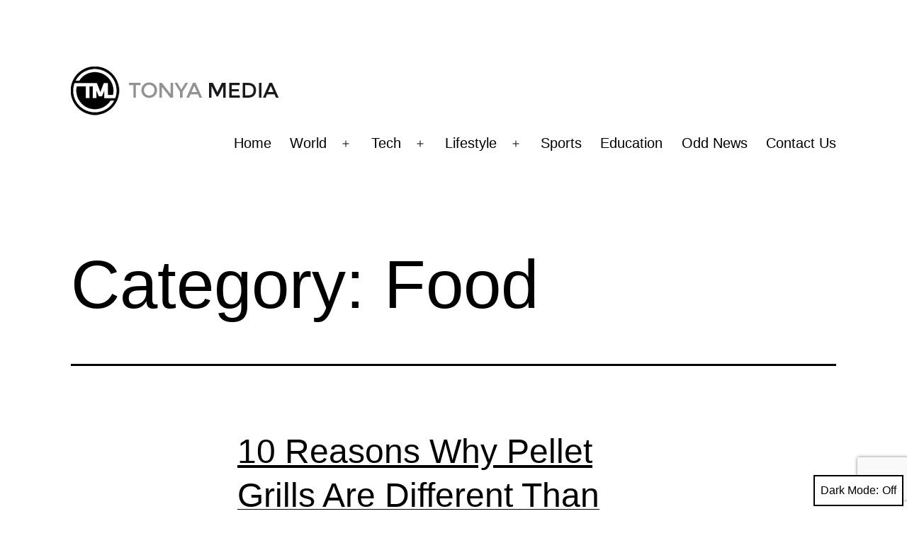

--- FILE ---
content_type: text/html; charset=UTF-8
request_url: https://medyatonya.com/category/food/page/2/
body_size: 15325
content:
<!doctype html>
<html dir="ltr" lang="en-US" prefix="og: https://ogp.me/ns#" class="respect-color-scheme-preference">
<head>
	<meta charset="UTF-8" />
	<meta name="viewport" content="width=device-width, initial-scale=1.0" />
	<script>
(()=>{var e={};e.g=function(){if("object"==typeof globalThis)return globalThis;try{return this||new Function("return this")()}catch(e){if("object"==typeof window)return window}}(),function({ampUrl:n,isCustomizePreview:t,isAmpDevMode:r,noampQueryVarName:o,noampQueryVarValue:s,disabledStorageKey:i,mobileUserAgents:a,regexRegex:c}){if("undefined"==typeof sessionStorage)return;const d=new RegExp(c);if(!a.some((e=>{const n=e.match(d);return!(!n||!new RegExp(n[1],n[2]).test(navigator.userAgent))||navigator.userAgent.includes(e)})))return;e.g.addEventListener("DOMContentLoaded",(()=>{const e=document.getElementById("amp-mobile-version-switcher");if(!e)return;e.hidden=!1;const n=e.querySelector("a[href]");n&&n.addEventListener("click",(()=>{sessionStorage.removeItem(i)}))}));const g=r&&["paired-browsing-non-amp","paired-browsing-amp"].includes(window.name);if(sessionStorage.getItem(i)||t||g)return;const u=new URL(location.href),m=new URL(n);m.hash=u.hash,u.searchParams.has(o)&&s===u.searchParams.get(o)?sessionStorage.setItem(i,"1"):m.href!==u.href&&(window.stop(),location.replace(m.href))}({"ampUrl":"https:\/\/medyatonya.com\/category\/food\/page\/2\/?amp","noampQueryVarName":"noamp","noampQueryVarValue":"mobile","disabledStorageKey":"amp_mobile_redirect_disabled","mobileUserAgents":["Mobile","Android","Silk\/","Kindle","BlackBerry","Opera Mini","Opera Mobi"],"regexRegex":"^\\\/((?:.|\\n)+)\\\/([i]*)$","isCustomizePreview":false,"isAmpDevMode":false})})();
</script>
<title>Food | medyatonya.com - Part 2</title>
	<style>img:is([sizes="auto" i], [sizes^="auto," i]) { contain-intrinsic-size: 3000px 1500px }</style>
	
		<!-- All in One SEO 4.9.0 - aioseo.com -->
	<meta name="description" content="- Part 2" />
	<meta name="robots" content="noindex, nofollow, max-image-preview:large" />
	<meta name="keywords" content="food" />
	<link rel="canonical" href="https://medyatonya.com/category/food/page/2/" />
	<link rel="prev" href="https://medyatonya.com/category/food/" />
	<link rel="next" href="https://medyatonya.com/category/food/page/3/" />
	<meta name="generator" content="All in One SEO (AIOSEO) 4.9.0" />
		<script type="application/ld+json" class="aioseo-schema">
			{"@context":"https:\/\/schema.org","@graph":[{"@type":"BreadcrumbList","@id":"https:\/\/medyatonya.com\/category\/food\/page\/2\/#breadcrumblist","itemListElement":[{"@type":"ListItem","@id":"https:\/\/medyatonya.com#listItem","position":1,"name":"Home","item":"https:\/\/medyatonya.com","nextItem":{"@type":"ListItem","@id":"https:\/\/medyatonya.com\/category\/food\/#listItem","name":"Food"}},{"@type":"ListItem","@id":"https:\/\/medyatonya.com\/category\/food\/#listItem","position":2,"name":"Food","item":"https:\/\/medyatonya.com\/category\/food\/","nextItem":{"@type":"ListItem","@id":"https:\/\/medyatonya.com\/category\/food\/page\/2#listItem","name":"Page 2"},"previousItem":{"@type":"ListItem","@id":"https:\/\/medyatonya.com#listItem","name":"Home"}},{"@type":"ListItem","@id":"https:\/\/medyatonya.com\/category\/food\/page\/2#listItem","position":3,"name":"Page 2","previousItem":{"@type":"ListItem","@id":"https:\/\/medyatonya.com\/category\/food\/#listItem","name":"Food"}}]},{"@type":"CollectionPage","@id":"https:\/\/medyatonya.com\/category\/food\/page\/2\/#collectionpage","url":"https:\/\/medyatonya.com\/category\/food\/page\/2\/","name":"Food | medyatonya.com - Part 2","description":"- Part 2","inLanguage":"en-US","isPartOf":{"@id":"https:\/\/medyatonya.com\/#website"},"breadcrumb":{"@id":"https:\/\/medyatonya.com\/category\/food\/page\/2\/#breadcrumblist"}},{"@type":"Organization","@id":"https:\/\/medyatonya.com\/#organization","name":"medyatonya.com","url":"https:\/\/medyatonya.com\/","logo":{"@type":"ImageObject","url":"https:\/\/medyatonya.com\/wp-content\/uploads\/2013\/11\/tonyamedia.png","@id":"https:\/\/medyatonya.com\/category\/food\/page\/2\/#organizationLogo","width":294,"height":69},"image":{"@id":"https:\/\/medyatonya.com\/category\/food\/page\/2\/#organizationLogo"}},{"@type":"WebSite","@id":"https:\/\/medyatonya.com\/#website","url":"https:\/\/medyatonya.com\/","name":"medyatonya.com","inLanguage":"en-US","publisher":{"@id":"https:\/\/medyatonya.com\/#organization"}}]}
		</script>
		<!-- All in One SEO -->

<link rel="alternate" type="application/rss+xml" title="medyatonya.com &raquo; Feed" href="https://medyatonya.com/feed/" />
<link rel="alternate" type="application/rss+xml" title="medyatonya.com &raquo; Food Category Feed" href="https://medyatonya.com/category/food/feed/" />
<script>
window._wpemojiSettings = {"baseUrl":"https:\/\/s.w.org\/images\/core\/emoji\/16.0.1\/72x72\/","ext":".png","svgUrl":"https:\/\/s.w.org\/images\/core\/emoji\/16.0.1\/svg\/","svgExt":".svg","source":{"concatemoji":"https:\/\/medyatonya.com\/wp-includes\/js\/wp-emoji-release.min.js"}};
/*! This file is auto-generated */
!function(s,n){var o,i,e;function c(e){try{var t={supportTests:e,timestamp:(new Date).valueOf()};sessionStorage.setItem(o,JSON.stringify(t))}catch(e){}}function p(e,t,n){e.clearRect(0,0,e.canvas.width,e.canvas.height),e.fillText(t,0,0);var t=new Uint32Array(e.getImageData(0,0,e.canvas.width,e.canvas.height).data),a=(e.clearRect(0,0,e.canvas.width,e.canvas.height),e.fillText(n,0,0),new Uint32Array(e.getImageData(0,0,e.canvas.width,e.canvas.height).data));return t.every(function(e,t){return e===a[t]})}function u(e,t){e.clearRect(0,0,e.canvas.width,e.canvas.height),e.fillText(t,0,0);for(var n=e.getImageData(16,16,1,1),a=0;a<n.data.length;a++)if(0!==n.data[a])return!1;return!0}function f(e,t,n,a){switch(t){case"flag":return n(e,"\ud83c\udff3\ufe0f\u200d\u26a7\ufe0f","\ud83c\udff3\ufe0f\u200b\u26a7\ufe0f")?!1:!n(e,"\ud83c\udde8\ud83c\uddf6","\ud83c\udde8\u200b\ud83c\uddf6")&&!n(e,"\ud83c\udff4\udb40\udc67\udb40\udc62\udb40\udc65\udb40\udc6e\udb40\udc67\udb40\udc7f","\ud83c\udff4\u200b\udb40\udc67\u200b\udb40\udc62\u200b\udb40\udc65\u200b\udb40\udc6e\u200b\udb40\udc67\u200b\udb40\udc7f");case"emoji":return!a(e,"\ud83e\udedf")}return!1}function g(e,t,n,a){var r="undefined"!=typeof WorkerGlobalScope&&self instanceof WorkerGlobalScope?new OffscreenCanvas(300,150):s.createElement("canvas"),o=r.getContext("2d",{willReadFrequently:!0}),i=(o.textBaseline="top",o.font="600 32px Arial",{});return e.forEach(function(e){i[e]=t(o,e,n,a)}),i}function t(e){var t=s.createElement("script");t.src=e,t.defer=!0,s.head.appendChild(t)}"undefined"!=typeof Promise&&(o="wpEmojiSettingsSupports",i=["flag","emoji"],n.supports={everything:!0,everythingExceptFlag:!0},e=new Promise(function(e){s.addEventListener("DOMContentLoaded",e,{once:!0})}),new Promise(function(t){var n=function(){try{var e=JSON.parse(sessionStorage.getItem(o));if("object"==typeof e&&"number"==typeof e.timestamp&&(new Date).valueOf()<e.timestamp+604800&&"object"==typeof e.supportTests)return e.supportTests}catch(e){}return null}();if(!n){if("undefined"!=typeof Worker&&"undefined"!=typeof OffscreenCanvas&&"undefined"!=typeof URL&&URL.createObjectURL&&"undefined"!=typeof Blob)try{var e="postMessage("+g.toString()+"("+[JSON.stringify(i),f.toString(),p.toString(),u.toString()].join(",")+"));",a=new Blob([e],{type:"text/javascript"}),r=new Worker(URL.createObjectURL(a),{name:"wpTestEmojiSupports"});return void(r.onmessage=function(e){c(n=e.data),r.terminate(),t(n)})}catch(e){}c(n=g(i,f,p,u))}t(n)}).then(function(e){for(var t in e)n.supports[t]=e[t],n.supports.everything=n.supports.everything&&n.supports[t],"flag"!==t&&(n.supports.everythingExceptFlag=n.supports.everythingExceptFlag&&n.supports[t]);n.supports.everythingExceptFlag=n.supports.everythingExceptFlag&&!n.supports.flag,n.DOMReady=!1,n.readyCallback=function(){n.DOMReady=!0}}).then(function(){return e}).then(function(){var e;n.supports.everything||(n.readyCallback(),(e=n.source||{}).concatemoji?t(e.concatemoji):e.wpemoji&&e.twemoji&&(t(e.twemoji),t(e.wpemoji)))}))}((window,document),window._wpemojiSettings);
</script>
<style id='wp-emoji-styles-inline-css'>

	img.wp-smiley, img.emoji {
		display: inline !important;
		border: none !important;
		box-shadow: none !important;
		height: 1em !important;
		width: 1em !important;
		margin: 0 0.07em !important;
		vertical-align: -0.1em !important;
		background: none !important;
		padding: 0 !important;
	}
</style>
<link rel='stylesheet' id='wp-block-library-css' href='https://medyatonya.com/wp-includes/css/dist/block-library/style.min.css' media='all' />
<style id='wp-block-library-theme-inline-css'>
.wp-block-audio :where(figcaption){color:#555;font-size:13px;text-align:center}.is-dark-theme .wp-block-audio :where(figcaption){color:#ffffffa6}.wp-block-audio{margin:0 0 1em}.wp-block-code{border:1px solid #ccc;border-radius:4px;font-family:Menlo,Consolas,monaco,monospace;padding:.8em 1em}.wp-block-embed :where(figcaption){color:#555;font-size:13px;text-align:center}.is-dark-theme .wp-block-embed :where(figcaption){color:#ffffffa6}.wp-block-embed{margin:0 0 1em}.blocks-gallery-caption{color:#555;font-size:13px;text-align:center}.is-dark-theme .blocks-gallery-caption{color:#ffffffa6}:root :where(.wp-block-image figcaption){color:#555;font-size:13px;text-align:center}.is-dark-theme :root :where(.wp-block-image figcaption){color:#ffffffa6}.wp-block-image{margin:0 0 1em}.wp-block-pullquote{border-bottom:4px solid;border-top:4px solid;color:currentColor;margin-bottom:1.75em}.wp-block-pullquote cite,.wp-block-pullquote footer,.wp-block-pullquote__citation{color:currentColor;font-size:.8125em;font-style:normal;text-transform:uppercase}.wp-block-quote{border-left:.25em solid;margin:0 0 1.75em;padding-left:1em}.wp-block-quote cite,.wp-block-quote footer{color:currentColor;font-size:.8125em;font-style:normal;position:relative}.wp-block-quote:where(.has-text-align-right){border-left:none;border-right:.25em solid;padding-left:0;padding-right:1em}.wp-block-quote:where(.has-text-align-center){border:none;padding-left:0}.wp-block-quote.is-large,.wp-block-quote.is-style-large,.wp-block-quote:where(.is-style-plain){border:none}.wp-block-search .wp-block-search__label{font-weight:700}.wp-block-search__button{border:1px solid #ccc;padding:.375em .625em}:where(.wp-block-group.has-background){padding:1.25em 2.375em}.wp-block-separator.has-css-opacity{opacity:.4}.wp-block-separator{border:none;border-bottom:2px solid;margin-left:auto;margin-right:auto}.wp-block-separator.has-alpha-channel-opacity{opacity:1}.wp-block-separator:not(.is-style-wide):not(.is-style-dots){width:100px}.wp-block-separator.has-background:not(.is-style-dots){border-bottom:none;height:1px}.wp-block-separator.has-background:not(.is-style-wide):not(.is-style-dots){height:2px}.wp-block-table{margin:0 0 1em}.wp-block-table td,.wp-block-table th{word-break:normal}.wp-block-table :where(figcaption){color:#555;font-size:13px;text-align:center}.is-dark-theme .wp-block-table :where(figcaption){color:#ffffffa6}.wp-block-video :where(figcaption){color:#555;font-size:13px;text-align:center}.is-dark-theme .wp-block-video :where(figcaption){color:#ffffffa6}.wp-block-video{margin:0 0 1em}:root :where(.wp-block-template-part.has-background){margin-bottom:0;margin-top:0;padding:1.25em 2.375em}
</style>
<style id='classic-theme-styles-inline-css'>
/*! This file is auto-generated */
.wp-block-button__link{color:#fff;background-color:#32373c;border-radius:9999px;box-shadow:none;text-decoration:none;padding:calc(.667em + 2px) calc(1.333em + 2px);font-size:1.125em}.wp-block-file__button{background:#32373c;color:#fff;text-decoration:none}
</style>
<link rel='stylesheet' id='aioseo/css/src/vue/standalone/blocks/table-of-contents/global.scss-css' href='https://medyatonya.com/wp-content/plugins/all-in-one-seo-pack/dist/Lite/assets/css/table-of-contents/global.e90f6d47.css' media='all' />
<link rel='stylesheet' id='awsm-ead-public-css' href='https://medyatonya.com/wp-content/plugins/embed-any-document/css/embed-public.min.css' media='all' />
<link rel='stylesheet' id='twenty-twenty-one-custom-color-overrides-css' href='https://medyatonya.com/wp-content/themes/twentytwentyone/assets/css/custom-color-overrides.css' media='all' />
<style id='twenty-twenty-one-custom-color-overrides-inline-css'>
:root .editor-styles-wrapper{--global--color-background: #ffffff;--global--color-primary: #000;--global--color-secondary: #000;--button--color-background: #000;--button--color-text-hover: #000;}
.is-dark-theme.is-dark-theme .editor-styles-wrapper { --global--color-background: var(--global--color-dark-gray); --global--color-primary: var(--global--color-light-gray); --global--color-secondary: var(--global--color-light-gray); --button--color-text: var(--global--color-background); --button--color-text-hover: var(--global--color-secondary); --button--color-text-active: var(--global--color-secondary); --button--color-background: var(--global--color-secondary); --button--color-background-active: var(--global--color-background); --global--color-border: #9ea1a7; --table--stripes-border-color: rgba(240, 240, 240, 0.15); --table--stripes-background-color: rgba(240, 240, 240, 0.15); }
</style>
<style id='global-styles-inline-css'>
:root{--wp--preset--aspect-ratio--square: 1;--wp--preset--aspect-ratio--4-3: 4/3;--wp--preset--aspect-ratio--3-4: 3/4;--wp--preset--aspect-ratio--3-2: 3/2;--wp--preset--aspect-ratio--2-3: 2/3;--wp--preset--aspect-ratio--16-9: 16/9;--wp--preset--aspect-ratio--9-16: 9/16;--wp--preset--color--black: #000000;--wp--preset--color--cyan-bluish-gray: #abb8c3;--wp--preset--color--white: #FFFFFF;--wp--preset--color--pale-pink: #f78da7;--wp--preset--color--vivid-red: #cf2e2e;--wp--preset--color--luminous-vivid-orange: #ff6900;--wp--preset--color--luminous-vivid-amber: #fcb900;--wp--preset--color--light-green-cyan: #7bdcb5;--wp--preset--color--vivid-green-cyan: #00d084;--wp--preset--color--pale-cyan-blue: #8ed1fc;--wp--preset--color--vivid-cyan-blue: #0693e3;--wp--preset--color--vivid-purple: #9b51e0;--wp--preset--color--dark-gray: #28303D;--wp--preset--color--gray: #39414D;--wp--preset--color--green: #D1E4DD;--wp--preset--color--blue: #D1DFE4;--wp--preset--color--purple: #D1D1E4;--wp--preset--color--red: #E4D1D1;--wp--preset--color--orange: #E4DAD1;--wp--preset--color--yellow: #EEEADD;--wp--preset--gradient--vivid-cyan-blue-to-vivid-purple: linear-gradient(135deg,rgba(6,147,227,1) 0%,rgb(155,81,224) 100%);--wp--preset--gradient--light-green-cyan-to-vivid-green-cyan: linear-gradient(135deg,rgb(122,220,180) 0%,rgb(0,208,130) 100%);--wp--preset--gradient--luminous-vivid-amber-to-luminous-vivid-orange: linear-gradient(135deg,rgba(252,185,0,1) 0%,rgba(255,105,0,1) 100%);--wp--preset--gradient--luminous-vivid-orange-to-vivid-red: linear-gradient(135deg,rgba(255,105,0,1) 0%,rgb(207,46,46) 100%);--wp--preset--gradient--very-light-gray-to-cyan-bluish-gray: linear-gradient(135deg,rgb(238,238,238) 0%,rgb(169,184,195) 100%);--wp--preset--gradient--cool-to-warm-spectrum: linear-gradient(135deg,rgb(74,234,220) 0%,rgb(151,120,209) 20%,rgb(207,42,186) 40%,rgb(238,44,130) 60%,rgb(251,105,98) 80%,rgb(254,248,76) 100%);--wp--preset--gradient--blush-light-purple: linear-gradient(135deg,rgb(255,206,236) 0%,rgb(152,150,240) 100%);--wp--preset--gradient--blush-bordeaux: linear-gradient(135deg,rgb(254,205,165) 0%,rgb(254,45,45) 50%,rgb(107,0,62) 100%);--wp--preset--gradient--luminous-dusk: linear-gradient(135deg,rgb(255,203,112) 0%,rgb(199,81,192) 50%,rgb(65,88,208) 100%);--wp--preset--gradient--pale-ocean: linear-gradient(135deg,rgb(255,245,203) 0%,rgb(182,227,212) 50%,rgb(51,167,181) 100%);--wp--preset--gradient--electric-grass: linear-gradient(135deg,rgb(202,248,128) 0%,rgb(113,206,126) 100%);--wp--preset--gradient--midnight: linear-gradient(135deg,rgb(2,3,129) 0%,rgb(40,116,252) 100%);--wp--preset--gradient--purple-to-yellow: linear-gradient(160deg, #D1D1E4 0%, #EEEADD 100%);--wp--preset--gradient--yellow-to-purple: linear-gradient(160deg, #EEEADD 0%, #D1D1E4 100%);--wp--preset--gradient--green-to-yellow: linear-gradient(160deg, #D1E4DD 0%, #EEEADD 100%);--wp--preset--gradient--yellow-to-green: linear-gradient(160deg, #EEEADD 0%, #D1E4DD 100%);--wp--preset--gradient--red-to-yellow: linear-gradient(160deg, #E4D1D1 0%, #EEEADD 100%);--wp--preset--gradient--yellow-to-red: linear-gradient(160deg, #EEEADD 0%, #E4D1D1 100%);--wp--preset--gradient--purple-to-red: linear-gradient(160deg, #D1D1E4 0%, #E4D1D1 100%);--wp--preset--gradient--red-to-purple: linear-gradient(160deg, #E4D1D1 0%, #D1D1E4 100%);--wp--preset--font-size--small: 18px;--wp--preset--font-size--medium: 20px;--wp--preset--font-size--large: 24px;--wp--preset--font-size--x-large: 42px;--wp--preset--font-size--extra-small: 16px;--wp--preset--font-size--normal: 20px;--wp--preset--font-size--extra-large: 40px;--wp--preset--font-size--huge: 96px;--wp--preset--font-size--gigantic: 144px;--wp--preset--spacing--20: 0.44rem;--wp--preset--spacing--30: 0.67rem;--wp--preset--spacing--40: 1rem;--wp--preset--spacing--50: 1.5rem;--wp--preset--spacing--60: 2.25rem;--wp--preset--spacing--70: 3.38rem;--wp--preset--spacing--80: 5.06rem;--wp--preset--shadow--natural: 6px 6px 9px rgba(0, 0, 0, 0.2);--wp--preset--shadow--deep: 12px 12px 50px rgba(0, 0, 0, 0.4);--wp--preset--shadow--sharp: 6px 6px 0px rgba(0, 0, 0, 0.2);--wp--preset--shadow--outlined: 6px 6px 0px -3px rgba(255, 255, 255, 1), 6px 6px rgba(0, 0, 0, 1);--wp--preset--shadow--crisp: 6px 6px 0px rgba(0, 0, 0, 1);}:where(.is-layout-flex){gap: 0.5em;}:where(.is-layout-grid){gap: 0.5em;}body .is-layout-flex{display: flex;}.is-layout-flex{flex-wrap: wrap;align-items: center;}.is-layout-flex > :is(*, div){margin: 0;}body .is-layout-grid{display: grid;}.is-layout-grid > :is(*, div){margin: 0;}:where(.wp-block-columns.is-layout-flex){gap: 2em;}:where(.wp-block-columns.is-layout-grid){gap: 2em;}:where(.wp-block-post-template.is-layout-flex){gap: 1.25em;}:where(.wp-block-post-template.is-layout-grid){gap: 1.25em;}.has-black-color{color: var(--wp--preset--color--black) !important;}.has-cyan-bluish-gray-color{color: var(--wp--preset--color--cyan-bluish-gray) !important;}.has-white-color{color: var(--wp--preset--color--white) !important;}.has-pale-pink-color{color: var(--wp--preset--color--pale-pink) !important;}.has-vivid-red-color{color: var(--wp--preset--color--vivid-red) !important;}.has-luminous-vivid-orange-color{color: var(--wp--preset--color--luminous-vivid-orange) !important;}.has-luminous-vivid-amber-color{color: var(--wp--preset--color--luminous-vivid-amber) !important;}.has-light-green-cyan-color{color: var(--wp--preset--color--light-green-cyan) !important;}.has-vivid-green-cyan-color{color: var(--wp--preset--color--vivid-green-cyan) !important;}.has-pale-cyan-blue-color{color: var(--wp--preset--color--pale-cyan-blue) !important;}.has-vivid-cyan-blue-color{color: var(--wp--preset--color--vivid-cyan-blue) !important;}.has-vivid-purple-color{color: var(--wp--preset--color--vivid-purple) !important;}.has-black-background-color{background-color: var(--wp--preset--color--black) !important;}.has-cyan-bluish-gray-background-color{background-color: var(--wp--preset--color--cyan-bluish-gray) !important;}.has-white-background-color{background-color: var(--wp--preset--color--white) !important;}.has-pale-pink-background-color{background-color: var(--wp--preset--color--pale-pink) !important;}.has-vivid-red-background-color{background-color: var(--wp--preset--color--vivid-red) !important;}.has-luminous-vivid-orange-background-color{background-color: var(--wp--preset--color--luminous-vivid-orange) !important;}.has-luminous-vivid-amber-background-color{background-color: var(--wp--preset--color--luminous-vivid-amber) !important;}.has-light-green-cyan-background-color{background-color: var(--wp--preset--color--light-green-cyan) !important;}.has-vivid-green-cyan-background-color{background-color: var(--wp--preset--color--vivid-green-cyan) !important;}.has-pale-cyan-blue-background-color{background-color: var(--wp--preset--color--pale-cyan-blue) !important;}.has-vivid-cyan-blue-background-color{background-color: var(--wp--preset--color--vivid-cyan-blue) !important;}.has-vivid-purple-background-color{background-color: var(--wp--preset--color--vivid-purple) !important;}.has-black-border-color{border-color: var(--wp--preset--color--black) !important;}.has-cyan-bluish-gray-border-color{border-color: var(--wp--preset--color--cyan-bluish-gray) !important;}.has-white-border-color{border-color: var(--wp--preset--color--white) !important;}.has-pale-pink-border-color{border-color: var(--wp--preset--color--pale-pink) !important;}.has-vivid-red-border-color{border-color: var(--wp--preset--color--vivid-red) !important;}.has-luminous-vivid-orange-border-color{border-color: var(--wp--preset--color--luminous-vivid-orange) !important;}.has-luminous-vivid-amber-border-color{border-color: var(--wp--preset--color--luminous-vivid-amber) !important;}.has-light-green-cyan-border-color{border-color: var(--wp--preset--color--light-green-cyan) !important;}.has-vivid-green-cyan-border-color{border-color: var(--wp--preset--color--vivid-green-cyan) !important;}.has-pale-cyan-blue-border-color{border-color: var(--wp--preset--color--pale-cyan-blue) !important;}.has-vivid-cyan-blue-border-color{border-color: var(--wp--preset--color--vivid-cyan-blue) !important;}.has-vivid-purple-border-color{border-color: var(--wp--preset--color--vivid-purple) !important;}.has-vivid-cyan-blue-to-vivid-purple-gradient-background{background: var(--wp--preset--gradient--vivid-cyan-blue-to-vivid-purple) !important;}.has-light-green-cyan-to-vivid-green-cyan-gradient-background{background: var(--wp--preset--gradient--light-green-cyan-to-vivid-green-cyan) !important;}.has-luminous-vivid-amber-to-luminous-vivid-orange-gradient-background{background: var(--wp--preset--gradient--luminous-vivid-amber-to-luminous-vivid-orange) !important;}.has-luminous-vivid-orange-to-vivid-red-gradient-background{background: var(--wp--preset--gradient--luminous-vivid-orange-to-vivid-red) !important;}.has-very-light-gray-to-cyan-bluish-gray-gradient-background{background: var(--wp--preset--gradient--very-light-gray-to-cyan-bluish-gray) !important;}.has-cool-to-warm-spectrum-gradient-background{background: var(--wp--preset--gradient--cool-to-warm-spectrum) !important;}.has-blush-light-purple-gradient-background{background: var(--wp--preset--gradient--blush-light-purple) !important;}.has-blush-bordeaux-gradient-background{background: var(--wp--preset--gradient--blush-bordeaux) !important;}.has-luminous-dusk-gradient-background{background: var(--wp--preset--gradient--luminous-dusk) !important;}.has-pale-ocean-gradient-background{background: var(--wp--preset--gradient--pale-ocean) !important;}.has-electric-grass-gradient-background{background: var(--wp--preset--gradient--electric-grass) !important;}.has-midnight-gradient-background{background: var(--wp--preset--gradient--midnight) !important;}.has-small-font-size{font-size: var(--wp--preset--font-size--small) !important;}.has-medium-font-size{font-size: var(--wp--preset--font-size--medium) !important;}.has-large-font-size{font-size: var(--wp--preset--font-size--large) !important;}.has-x-large-font-size{font-size: var(--wp--preset--font-size--x-large) !important;}
:where(.wp-block-post-template.is-layout-flex){gap: 1.25em;}:where(.wp-block-post-template.is-layout-grid){gap: 1.25em;}
:where(.wp-block-columns.is-layout-flex){gap: 2em;}:where(.wp-block-columns.is-layout-grid){gap: 2em;}
:root :where(.wp-block-pullquote){font-size: 1.5em;line-height: 1.6;}
</style>
<link rel='stylesheet' id='contact-form-7-css' href='https://medyatonya.com/wp-content/plugins/contact-form-7/includes/css/styles.css' media='all' />
<link rel='stylesheet' id='twenty-twenty-one-style-css' href='https://medyatonya.com/wp-content/themes/twentytwentyone/style.css' media='all' />
<style id='twenty-twenty-one-style-inline-css'>
:root{--global--color-background: #ffffff;--global--color-primary: #000;--global--color-secondary: #000;--button--color-background: #000;--button--color-text-hover: #000;}
</style>
<link rel='stylesheet' id='twenty-twenty-one-print-style-css' href='https://medyatonya.com/wp-content/themes/twentytwentyone/assets/css/print.css' media='print' />
<link rel='stylesheet' id='tt1-dark-mode-css' href='https://medyatonya.com/wp-content/themes/twentytwentyone/assets/css/style-dark-mode.css' media='all' />
<script src="https://medyatonya.com/wp-includes/js/jquery/jquery.min.js" id="jquery-core-js"></script>
<script src="https://medyatonya.com/wp-includes/js/jquery/jquery-migrate.min.js" id="jquery-migrate-js"></script>
<script id="twenty-twenty-one-ie11-polyfills-js-after">
( Element.prototype.matches && Element.prototype.closest && window.NodeList && NodeList.prototype.forEach ) || document.write( '<script src="https://medyatonya.com/wp-content/themes/twentytwentyone/assets/js/polyfills.js"></scr' + 'ipt>' );
</script>
<script src="https://medyatonya.com/wp-content/themes/twentytwentyone/assets/js/primary-navigation.js" id="twenty-twenty-one-primary-navigation-script-js" defer data-wp-strategy="defer"></script>
<link rel="https://api.w.org/" href="https://medyatonya.com/wp-json/" /><link rel="alternate" title="JSON" type="application/json" href="https://medyatonya.com/wp-json/wp/v2/categories/39" /><link rel="alternate" type="text/html" media="only screen and (max-width: 640px)" href="https://medyatonya.com/category/food/page/2/?amp"><style id="custom-background-css">
body.custom-background { background-color: #ffffff; }
</style>
	<link rel="amphtml" href="https://medyatonya.com/category/food/page/2/?amp"><style>#amp-mobile-version-switcher{left:0;position:absolute;width:100%;z-index:100}#amp-mobile-version-switcher>a{background-color:#444;border:0;color:#eaeaea;display:block;font-family:-apple-system,BlinkMacSystemFont,Segoe UI,Roboto,Oxygen-Sans,Ubuntu,Cantarell,Helvetica Neue,sans-serif;font-size:16px;font-weight:600;padding:15px 0;text-align:center;-webkit-text-decoration:none;text-decoration:none}#amp-mobile-version-switcher>a:active,#amp-mobile-version-switcher>a:focus,#amp-mobile-version-switcher>a:hover{-webkit-text-decoration:underline;text-decoration:underline}
				body.lock-scrolling > #amp-mobile-version-switcher {
					display: none;
				}
			</style></head>

<body class="archive paged category category-food category-39 custom-background wp-custom-logo wp-embed-responsive paged-2 category-paged-2 wp-theme-twentytwentyone is-light-theme has-background-white no-js hfeed has-main-navigation">
<div id="page" class="site">
	<a class="skip-link screen-reader-text" href="#content">
		Skip to content	</a>

	
<header id="masthead" class="site-header has-logo has-menu">

	

<div class="site-branding">

			<div class="site-logo"><a href="https://medyatonya.com/" class="custom-logo-link" rel="home"><img width="294" height="69" src="https://medyatonya.com/wp-content/uploads/2013/11/tonyamedia.png" class="custom-logo" alt="medyatonya.com" decoding="async" /></a></div>
	
						<p class="screen-reader-text"><a href="https://medyatonya.com/" rel="home">medyatonya.com</a></p>
			
	</div><!-- .site-branding -->
	
	<nav id="site-navigation" class="primary-navigation" aria-label="Primary menu">
		<div class="menu-button-container">
			<button id="primary-mobile-menu" class="button" aria-controls="primary-menu-list" aria-expanded="false">
				<span class="dropdown-icon open">Menu					<svg class="svg-icon" width="24" height="24" aria-hidden="true" role="img" focusable="false" viewBox="0 0 24 24" fill="none" xmlns="http://www.w3.org/2000/svg"><path fill-rule="evenodd" clip-rule="evenodd" d="M4.5 6H19.5V7.5H4.5V6ZM4.5 12H19.5V13.5H4.5V12ZM19.5 18H4.5V19.5H19.5V18Z" fill="currentColor"/></svg>				</span>
				<span class="dropdown-icon close">Close					<svg class="svg-icon" width="24" height="24" aria-hidden="true" role="img" focusable="false" viewBox="0 0 24 24" fill="none" xmlns="http://www.w3.org/2000/svg"><path fill-rule="evenodd" clip-rule="evenodd" d="M12 10.9394L5.53033 4.46973L4.46967 5.53039L10.9393 12.0001L4.46967 18.4697L5.53033 19.5304L12 13.0607L18.4697 19.5304L19.5303 18.4697L13.0607 12.0001L19.5303 5.53039L18.4697 4.46973L12 10.9394Z" fill="currentColor"/></svg>				</span>
			</button><!-- #primary-mobile-menu -->
		</div><!-- .menu-button-container -->
		<div class="primary-menu-container"><ul id="primary-menu-list" class="menu-wrapper"><li id="menu-item-260" class="menu-item menu-item-type-custom menu-item-object-custom menu-item-home menu-item-260"><a href="https://medyatonya.com">Home</a></li>
<li id="menu-item-292" class="menu-item menu-item-type-taxonomy menu-item-object-category menu-item-has-children menu-item-292"><a href="https://medyatonya.com/category/world/">World</a><button class="sub-menu-toggle" aria-expanded="false" onClick="twentytwentyoneExpandSubMenu(this)"><span class="icon-plus"><svg class="svg-icon" width="18" height="18" aria-hidden="true" role="img" focusable="false" viewBox="0 0 24 24" fill="none" xmlns="http://www.w3.org/2000/svg"><path fill-rule="evenodd" clip-rule="evenodd" d="M18 11.2h-5.2V6h-1.6v5.2H6v1.6h5.2V18h1.6v-5.2H18z" fill="currentColor"/></svg></span><span class="icon-minus"><svg class="svg-icon" width="18" height="18" aria-hidden="true" role="img" focusable="false" viewBox="0 0 24 24" fill="none" xmlns="http://www.w3.org/2000/svg"><path fill-rule="evenodd" clip-rule="evenodd" d="M6 11h12v2H6z" fill="currentColor"/></svg></span><span class="screen-reader-text">Open menu</span></button>
<ul class="sub-menu">
	<li id="menu-item-291" class="menu-item menu-item-type-taxonomy menu-item-object-category menu-item-291"><a href="https://medyatonya.com/category/u-s/">U.S.</a></li>
	<li id="menu-item-274" class="menu-item menu-item-type-taxonomy menu-item-object-category menu-item-274"><a href="https://medyatonya.com/category/business/">Business</a></li>
	<li id="menu-item-286" class="menu-item menu-item-type-taxonomy menu-item-object-category menu-item-286"><a href="https://medyatonya.com/category/politics/">Politics</a></li>
	<li id="menu-item-277" class="menu-item menu-item-type-taxonomy menu-item-object-category menu-item-277"><a href="https://medyatonya.com/category/finance/">Finance</a></li>
</ul>
</li>
<li id="menu-item-289" class="menu-item menu-item-type-taxonomy menu-item-object-category menu-item-has-children menu-item-289"><a href="https://medyatonya.com/category/tech/">Tech</a><button class="sub-menu-toggle" aria-expanded="false" onClick="twentytwentyoneExpandSubMenu(this)"><span class="icon-plus"><svg class="svg-icon" width="18" height="18" aria-hidden="true" role="img" focusable="false" viewBox="0 0 24 24" fill="none" xmlns="http://www.w3.org/2000/svg"><path fill-rule="evenodd" clip-rule="evenodd" d="M18 11.2h-5.2V6h-1.6v5.2H6v1.6h5.2V18h1.6v-5.2H18z" fill="currentColor"/></svg></span><span class="icon-minus"><svg class="svg-icon" width="18" height="18" aria-hidden="true" role="img" focusable="false" viewBox="0 0 24 24" fill="none" xmlns="http://www.w3.org/2000/svg"><path fill-rule="evenodd" clip-rule="evenodd" d="M6 11h12v2H6z" fill="currentColor"/></svg></span><span class="screen-reader-text">Open menu</span></button>
<ul class="sub-menu">
	<li id="menu-item-287" class="menu-item menu-item-type-taxonomy menu-item-object-category menu-item-287"><a href="https://medyatonya.com/category/science/">Science</a></li>
	<li id="menu-item-273" class="menu-item menu-item-type-taxonomy menu-item-object-category menu-item-273"><a href="https://medyatonya.com/category/autos/">Autos</a></li>
</ul>
</li>
<li id="menu-item-279" class="menu-item menu-item-type-taxonomy menu-item-object-category current-menu-ancestor current-menu-parent menu-item-has-children menu-item-279"><a href="https://medyatonya.com/category/lifestyle/">Lifestyle</a><button class="sub-menu-toggle" aria-expanded="false" onClick="twentytwentyoneExpandSubMenu(this)"><span class="icon-plus"><svg class="svg-icon" width="18" height="18" aria-hidden="true" role="img" focusable="false" viewBox="0 0 24 24" fill="none" xmlns="http://www.w3.org/2000/svg"><path fill-rule="evenodd" clip-rule="evenodd" d="M18 11.2h-5.2V6h-1.6v5.2H6v1.6h5.2V18h1.6v-5.2H18z" fill="currentColor"/></svg></span><span class="icon-minus"><svg class="svg-icon" width="18" height="18" aria-hidden="true" role="img" focusable="false" viewBox="0 0 24 24" fill="none" xmlns="http://www.w3.org/2000/svg"><path fill-rule="evenodd" clip-rule="evenodd" d="M6 11h12v2H6z" fill="currentColor"/></svg></span><span class="screen-reader-text">Open menu</span></button>
<ul class="sub-menu">
	<li id="menu-item-354" class="menu-item menu-item-type-taxonomy menu-item-object-category current-menu-item menu-item-354"><a href="https://medyatonya.com/category/food/" aria-current="page">Food</a></li>
	<li id="menu-item-278" class="menu-item menu-item-type-taxonomy menu-item-object-category menu-item-278"><a href="https://medyatonya.com/category/health/">Health</a></li>
	<li id="menu-item-290" class="menu-item menu-item-type-taxonomy menu-item-object-category menu-item-290"><a href="https://medyatonya.com/category/travel/">Travel</a></li>
	<li id="menu-item-276" class="menu-item menu-item-type-taxonomy menu-item-object-category menu-item-276"><a href="https://medyatonya.com/category/entertainment/">Entertainment</a></li>
</ul>
</li>
<li id="menu-item-288" class="menu-item menu-item-type-taxonomy menu-item-object-category menu-item-288"><a href="https://medyatonya.com/category/sports/">Sports</a></li>
<li id="menu-item-275" class="menu-item menu-item-type-taxonomy menu-item-object-category menu-item-275"><a href="https://medyatonya.com/category/education/">Education</a></li>
<li id="menu-item-355" class="menu-item menu-item-type-taxonomy menu-item-object-category menu-item-355"><a href="https://medyatonya.com/category/odd-news/">Odd News</a></li>
<li id="menu-item-430" class="menu-item menu-item-type-post_type menu-item-object-page menu-item-430"><a href="https://medyatonya.com/contact-us/">Contact Us</a></li>
</ul></div>	</nav><!-- #site-navigation -->
	
</header><!-- #masthead -->

	<div id="content" class="site-content">
		<div id="primary" class="content-area">
			<main id="main" class="site-main">


	<header class="page-header alignwide">
		<h1 class="page-title">Category: <span>Food</span></h1>			</header><!-- .page-header -->

					
<article id="post-3036" class="post-3036 post type-post status-publish format-standard has-post-thumbnail hentry category-food category-lifestyle entry">

	
<header class="entry-header">
	<h2 class="entry-title default-max-width"><a href="https://medyatonya.com/2016/08/10-reasons-why-pellet-grills-are-different-than-others/">10 Reasons Why Pellet Grills Are Different Than Others</a></h2>
		
			<figure class="post-thumbnail">
				<a class="post-thumbnail-inner alignwide" href="https://medyatonya.com/2016/08/10-reasons-why-pellet-grills-are-different-than-others/" aria-hidden="true" tabindex="-1">
					<img width="125" height="125" src="https://medyatonya.com/wp-content/uploads/2016/08/green-mountain-grills-xl-125x125.jpg" class="attachment-post-thumbnail size-post-thumbnail wp-post-image" alt="" decoding="async" srcset="https://medyatonya.com/wp-content/uploads/2016/08/green-mountain-grills-xl-125x125.jpg 125w, https://medyatonya.com/wp-content/uploads/2016/08/green-mountain-grills-xl-150x150.jpg 150w" sizes="(max-width: 125px) 100vw, 125px" style="width:100%;height:66.67%;max-width:960px;" />				</a>
							</figure><!-- .post-thumbnail -->

				</header><!-- .entry-header -->

	<div class="entry-content">
		<p>If you are still debating about the type of grill to buy, then you have come at the right. One of the most versatile and efficient grill types that the market can offer are pellet grills. Let us go ahead and look at 10 reasons that make grills like the Camp Chef Pellet Grill Deluxe&hellip; <a class="more-link" href="https://medyatonya.com/2016/08/10-reasons-why-pellet-grills-are-different-than-others/">Continue reading <span class="screen-reader-text">10 Reasons Why Pellet Grills Are Different Than Others</span></a></p>
	</div><!-- .entry-content -->

	<footer class="entry-footer default-max-width">
		<span class="posted-on">Published <time class="entry-date published updated" datetime="2016-08-29T08:47:25+00:00">August 29, 2016</time></span><div class="post-taxonomies"><span class="cat-links">Categorized as <a href="https://medyatonya.com/category/food/" rel="category tag">Food</a>, <a href="https://medyatonya.com/category/lifestyle/" rel="category tag">Lifestyle</a> </span></div>	</footer><!-- .entry-footer -->
</article><!-- #post-${ID} -->
					
<article id="post-2880" class="post-2880 post type-post status-publish format-standard has-post-thumbnail hentry category-food entry">

	
<header class="entry-header">
	<h2 class="entry-title default-max-width"><a href="https://medyatonya.com/2016/07/use-of-marinade-in-recipes/">Use Of Marinade In Recipes</a></h2>
		
			<figure class="post-thumbnail">
				<a class="post-thumbnail-inner alignwide" href="https://medyatonya.com/2016/07/use-of-marinade-in-recipes/" aria-hidden="true" tabindex="-1">
					<img width="125" height="125" src="https://medyatonya.com/wp-content/uploads/2016/07/0004b7ee-642-125x125.jpg" class="attachment-post-thumbnail size-post-thumbnail wp-post-image" alt="" decoding="async" srcset="https://medyatonya.com/wp-content/uploads/2016/07/0004b7ee-642-125x125.jpg 125w, https://medyatonya.com/wp-content/uploads/2016/07/0004b7ee-642-150x150.jpg 150w" sizes="(max-width: 125px) 100vw, 125px" style="width:100%;height:56.23%;max-width:642px;" />				</a>
							</figure><!-- .post-thumbnail -->

				</header><!-- .entry-header -->

	<div class="entry-content">
		<p>Licious has constantly endeavoured into creating marvellous recipes for everyone to taste. It is no surprise that we have prompted a wide range of scrumptious marinades with the help of our five-star chefs. Their labour has resulted in some delicious outcomes and it is our motto to help transform your staples into something special! Forget&hellip; <a class="more-link" href="https://medyatonya.com/2016/07/use-of-marinade-in-recipes/">Continue reading <span class="screen-reader-text">Use Of Marinade In Recipes</span></a></p>
	</div><!-- .entry-content -->

	<footer class="entry-footer default-max-width">
		<span class="posted-on">Published <time class="entry-date published updated" datetime="2016-07-30T11:19:41+00:00">July 30, 2016</time></span><div class="post-taxonomies"><span class="cat-links">Categorized as <a href="https://medyatonya.com/category/food/" rel="category tag">Food</a> </span></div>	</footer><!-- .entry-footer -->
</article><!-- #post-${ID} -->
					
<article id="post-2866" class="post-2866 post type-post status-publish format-standard has-post-thumbnail hentry category-food entry">

	
<header class="entry-header">
	<h2 class="entry-title default-max-width"><a href="https://medyatonya.com/2016/07/nutritional-importance-of-the-traditional-diet-in-modern-times/">Nutritional Importance Of The Traditional Diet In Modern Times</a></h2>
		
			<figure class="post-thumbnail">
				<a class="post-thumbnail-inner alignwide" href="https://medyatonya.com/2016/07/nutritional-importance-of-the-traditional-diet-in-modern-times/" aria-hidden="true" tabindex="-1">
					<img width="125" height="125" src="https://medyatonya.com/wp-content/uploads/2016/07/13823607_1087339328017085_1477613248_n-125x125.jpg" class="attachment-post-thumbnail size-post-thumbnail wp-post-image" alt="" decoding="async" srcset="https://medyatonya.com/wp-content/uploads/2016/07/13823607_1087339328017085_1477613248_n-125x125.jpg 125w, https://medyatonya.com/wp-content/uploads/2016/07/13823607_1087339328017085_1477613248_n-150x150.jpg 150w" sizes="(max-width: 125px) 100vw, 125px" style="width:100%;height:67.04%;max-width:795px;" />				</a>
							</figure><!-- .post-thumbnail -->

				</header><!-- .entry-header -->

	<div class="entry-content">
		<p>Traditional Diets include foods like unpasteurized dairy products, raw meat and fish and tropical fruits which nurtured the ancestors before the industrialization of food. In today’s date there have been an increasing number of complications such as high blood sugar and pressure, diabetes, obesity, cancer although people restrict taking the dietary fats and dietary cholesterol.&hellip; <a class="more-link" href="https://medyatonya.com/2016/07/nutritional-importance-of-the-traditional-diet-in-modern-times/">Continue reading <span class="screen-reader-text">Nutritional Importance Of The Traditional Diet In Modern Times</span></a></p>
	</div><!-- .entry-content -->

	<footer class="entry-footer default-max-width">
		<span class="posted-on">Published <time class="entry-date published updated" datetime="2016-07-29T04:57:18+00:00">July 29, 2016</time></span><div class="post-taxonomies"><span class="cat-links">Categorized as <a href="https://medyatonya.com/category/food/" rel="category tag">Food</a> </span></div>	</footer><!-- .entry-footer -->
</article><!-- #post-${ID} -->
					
<article id="post-2623" class="post-2623 post type-post status-publish format-standard has-post-thumbnail hentry category-food entry">

	
<header class="entry-header">
	<h2 class="entry-title default-max-width"><a href="https://medyatonya.com/2016/07/why-you-should-visit-family-restaurants-oxford-more-often/">Why You Should Visit Family Restaurants Oxford More Often?</a></h2>
		
			<figure class="post-thumbnail">
				<a class="post-thumbnail-inner alignwide" href="https://medyatonya.com/2016/07/why-you-should-visit-family-restaurants-oxford-more-often/" aria-hidden="true" tabindex="-1">
					<img width="125" height="125" src="https://medyatonya.com/wp-content/uploads/2016/07/family-at-restaurant-125x125.jpg" class="attachment-post-thumbnail size-post-thumbnail wp-post-image" alt="" decoding="async" loading="lazy" srcset="https://medyatonya.com/wp-content/uploads/2016/07/family-at-restaurant-125x125.jpg 125w, https://medyatonya.com/wp-content/uploads/2016/07/family-at-restaurant-150x150.jpg 150w" sizes="auto, (max-width: 125px) 100vw, 125px" style="width:100%;height:66.47%;max-width:850px;" />				</a>
							</figure><!-- .post-thumbnail -->

				</header><!-- .entry-header -->

	<div class="entry-content">
		<p>Enjoying time with family can become difficult when everybody has his own schedule. Due to the busy lifestyle people live these days, eating together as a family is becoming less common. However, in order to strengthen the family bond it is important to take out time to spend together and family restaurants are a great&hellip; <a class="more-link" href="https://medyatonya.com/2016/07/why-you-should-visit-family-restaurants-oxford-more-often/">Continue reading <span class="screen-reader-text">Why You Should Visit Family Restaurants Oxford More Often?</span></a></p>
	</div><!-- .entry-content -->

	<footer class="entry-footer default-max-width">
		<span class="posted-on">Published <time class="entry-date published updated" datetime="2016-07-06T05:23:58+00:00">July 6, 2016</time></span><div class="post-taxonomies"><span class="cat-links">Categorized as <a href="https://medyatonya.com/category/food/" rel="category tag">Food</a> </span></div>	</footer><!-- .entry-footer -->
</article><!-- #post-${ID} -->
					
<article id="post-2408" class="post-2408 post type-post status-publish format-standard has-post-thumbnail hentry category-entertainment category-food entry">

	
<header class="entry-header">
	<h2 class="entry-title default-max-width"><a href="https://medyatonya.com/2016/06/6-crazy-tips-to-throw-a-mouth-watering-pizza-party-at-home/">6 Crazy Tips To Throw A Mouth Watering Pizza Party At Home</a></h2>
		
			<figure class="post-thumbnail">
				<a class="post-thumbnail-inner alignwide" href="https://medyatonya.com/2016/06/6-crazy-tips-to-throw-a-mouth-watering-pizza-party-at-home/" aria-hidden="true" tabindex="-1">
					<img width="125" height="125" src="https://medyatonya.com/wp-content/uploads/2016/06/home-made_pizza_toppings-125x125.jpg" class="attachment-post-thumbnail size-post-thumbnail wp-post-image" alt="" decoding="async" loading="lazy" srcset="https://medyatonya.com/wp-content/uploads/2016/06/home-made_pizza_toppings-125x125.jpg 125w, https://medyatonya.com/wp-content/uploads/2016/06/home-made_pizza_toppings-150x150.jpg 150w" sizes="auto, (max-width: 125px) 100vw, 125px" style="width:100%;height:75%;max-width:600px;" />				</a>
							</figure><!-- .post-thumbnail -->

				</header><!-- .entry-header -->

	<div class="entry-content">
		<p>Parties and pizzas go hand in hand. A party is incomplete if it is not saucy and cheesy. Many people enjoy cooking for their parties while the rest believe in the excitement of self service. Pizza is a recipe that has amazing number of variations. If you consider the gourmet pizza Etobicoke variety, you will&hellip; <a class="more-link" href="https://medyatonya.com/2016/06/6-crazy-tips-to-throw-a-mouth-watering-pizza-party-at-home/">Continue reading <span class="screen-reader-text">6 Crazy Tips To Throw A Mouth Watering Pizza Party At Home</span></a></p>
	</div><!-- .entry-content -->

	<footer class="entry-footer default-max-width">
		<span class="posted-on">Published <time class="entry-date published updated" datetime="2016-06-08T10:07:14+00:00">June 8, 2016</time></span><div class="post-taxonomies"><span class="cat-links">Categorized as <a href="https://medyatonya.com/category/entertainment/" rel="category tag">Entertainment</a>, <a href="https://medyatonya.com/category/food/" rel="category tag">Food</a> </span></div>	</footer><!-- .entry-footer -->
</article><!-- #post-${ID} -->
					
<article id="post-2314" class="post-2314 post type-post status-publish format-standard has-post-thumbnail hentry category-food entry">

	
<header class="entry-header">
	<h2 class="entry-title default-max-width"><a href="https://medyatonya.com/2016/06/catering-mark-from-the-soil-association-what-are-the-key-criteria/">Catering Mark from The Soil Association: What Are The Key Criteria?</a></h2>
		
			<figure class="post-thumbnail">
				<a class="post-thumbnail-inner alignwide" href="https://medyatonya.com/2016/06/catering-mark-from-the-soil-association-what-are-the-key-criteria/" aria-hidden="true" tabindex="-1">
					<img width="125" height="125" src="https://medyatonya.com/wp-content/uploads/2016/06/Jamie_Oliver_cooking-125x125.jpg" class="attachment-post-thumbnail size-post-thumbnail wp-post-image" alt="" decoding="async" loading="lazy" srcset="https://medyatonya.com/wp-content/uploads/2016/06/Jamie_Oliver_cooking-125x125.jpg 125w, https://medyatonya.com/wp-content/uploads/2016/06/Jamie_Oliver_cooking-150x150.jpg 150w" sizes="auto, (max-width: 125px) 100vw, 125px" style="width:100%;height:72.29%;max-width:6235px;" />				</a>
							</figure><!-- .post-thumbnail -->

				</header><!-- .entry-header -->

	<div class="entry-content">
		<p>Thanks to the Catering Mark, the catering industry continues to go from strength to strength as businesses strive to meet recommendations to gain this independent accreditation.  Coming from the Soil Association, the Food For Life Catering Mark seeks to recognise quality in the catering industry. The award is three-tiered and has a bronze, silver, and&hellip; <a class="more-link" href="https://medyatonya.com/2016/06/catering-mark-from-the-soil-association-what-are-the-key-criteria/">Continue reading <span class="screen-reader-text">Catering Mark from The Soil Association: What Are The Key Criteria?</span></a></p>
	</div><!-- .entry-content -->

	<footer class="entry-footer default-max-width">
		<span class="posted-on">Published <time class="entry-date published updated" datetime="2016-06-02T12:56:18+00:00">June 2, 2016</time></span><div class="post-taxonomies"><span class="cat-links">Categorized as <a href="https://medyatonya.com/category/food/" rel="category tag">Food</a> </span></div>	</footer><!-- .entry-footer -->
</article><!-- #post-${ID} -->
					
<article id="post-2275" class="post-2275 post type-post status-publish format-standard has-post-thumbnail hentry category-food entry">

	
<header class="entry-header">
	<h2 class="entry-title default-max-width"><a href="https://medyatonya.com/2016/05/study-suggests-nut-consumption-may-lower-colon-cancer-risk/">Study Suggests Nut Consumption May Lower Colon Cancer Risk</a></h2>
		
			<figure class="post-thumbnail">
				<a class="post-thumbnail-inner alignwide" href="https://medyatonya.com/2016/05/study-suggests-nut-consumption-may-lower-colon-cancer-risk/" aria-hidden="true" tabindex="-1">
					<img width="125" height="125" src="https://medyatonya.com/wp-content/uploads/2016/05/health-712980_1920-125x125.jpg" class="attachment-post-thumbnail size-post-thumbnail wp-post-image" alt="" decoding="async" loading="lazy" srcset="https://medyatonya.com/wp-content/uploads/2016/05/health-712980_1920-125x125.jpg 125w, https://medyatonya.com/wp-content/uploads/2016/05/health-712980_1920-150x150.jpg 150w" sizes="auto, (max-width: 125px) 100vw, 125px" style="width:100%;height:75%;max-width:1920px;" />				</a>
							</figure><!-- .post-thumbnail -->

				</header><!-- .entry-header -->

	<div class="entry-content">
		<p>Nut consumption has long been linked with numerous health benefits, including a reduced risk of diabetes, heart disease and even obesity. Now, new research from South Korea suggests that eating nuts may also reduce a person&#8217;s risk of developing colon cancer. This reduction in risk is found to be true for both women and men.&hellip; <a class="more-link" href="https://medyatonya.com/2016/05/study-suggests-nut-consumption-may-lower-colon-cancer-risk/">Continue reading <span class="screen-reader-text">Study Suggests Nut Consumption May Lower Colon Cancer Risk</span></a></p>
	</div><!-- .entry-content -->

	<footer class="entry-footer default-max-width">
		<span class="posted-on">Published <time class="entry-date published updated" datetime="2016-05-30T09:35:02+00:00">May 30, 2016</time></span><div class="post-taxonomies"><span class="cat-links">Categorized as <a href="https://medyatonya.com/category/food/" rel="category tag">Food</a> </span></div>	</footer><!-- .entry-footer -->
</article><!-- #post-${ID} -->
					
<article id="post-2178" class="post-2178 post type-post status-publish format-standard has-post-thumbnail hentry category-food entry">

	
<header class="entry-header">
	<h2 class="entry-title default-max-width"><a href="https://medyatonya.com/2016/05/marketing-farm-raised-meats-the-5-stages/">Marketing Farm-Raised Meats–The 5 Stages</a></h2>
		
			<figure class="post-thumbnail">
				<a class="post-thumbnail-inner alignwide" href="https://medyatonya.com/2016/05/marketing-farm-raised-meats-the-5-stages/" aria-hidden="true" tabindex="-1">
					<img width="125" height="125" src="https://medyatonya.com/wp-content/uploads/2016/05/Marketing-Farm-Raised-Meats–The-5-Stages-125x125.jpg" class="attachment-post-thumbnail size-post-thumbnail wp-post-image" alt="" decoding="async" loading="lazy" srcset="https://medyatonya.com/wp-content/uploads/2016/05/Marketing-Farm-Raised-Meats–The-5-Stages-125x125.jpg 125w, https://medyatonya.com/wp-content/uploads/2016/05/Marketing-Farm-Raised-Meats–The-5-Stages-150x150.jpg 150w, https://medyatonya.com/wp-content/uploads/2016/05/Marketing-Farm-Raised-Meats–The-5-Stages-300x300.jpg 300w, https://medyatonya.com/wp-content/uploads/2016/05/Marketing-Farm-Raised-Meats–The-5-Stages.jpg 634w" sizes="auto, (max-width: 125px) 100vw, 125px" style="width:100%;height:99.84%;max-width:634px;" />				</a>
							</figure><!-- .post-thumbnail -->

				</header><!-- .entry-header -->

	<div class="entry-content">
		<p>The key to any successful business is possessing a concise and achievable marketing strategy. It is a vital part of the entire sales process and without good marketing skills your business will not run effectively or successfully. This is especially true when selling produce to traders and consumers. If you are an agricultural supplier or&hellip; <a class="more-link" href="https://medyatonya.com/2016/05/marketing-farm-raised-meats-the-5-stages/">Continue reading <span class="screen-reader-text">Marketing Farm-Raised Meats–The 5 Stages</span></a></p>
	</div><!-- .entry-content -->

	<footer class="entry-footer default-max-width">
		<span class="posted-on">Published <time class="entry-date published updated" datetime="2016-05-19T11:06:00+00:00">May 19, 2016</time></span><div class="post-taxonomies"><span class="cat-links">Categorized as <a href="https://medyatonya.com/category/food/" rel="category tag">Food</a> </span></div>	</footer><!-- .entry-footer -->
</article><!-- #post-${ID} -->
					
<article id="post-2150" class="post-2150 post type-post status-publish format-standard has-post-thumbnail hentry category-food entry">

	
<header class="entry-header">
	<h2 class="entry-title default-max-width"><a href="https://medyatonya.com/2016/05/top-5-french-patisserie-classics/">Top 5 French Patisserie Classics</a></h2>
		
			<figure class="post-thumbnail">
				<a class="post-thumbnail-inner alignwide" href="https://medyatonya.com/2016/05/top-5-french-patisserie-classics/" aria-hidden="true" tabindex="-1">
					<img width="125" height="125" src="https://medyatonya.com/wp-content/uploads/2016/05/860f2a76aef30217bd3522357f63d35c-125x125.jpg" class="attachment-post-thumbnail size-post-thumbnail wp-post-image" alt="" decoding="async" loading="lazy" srcset="https://medyatonya.com/wp-content/uploads/2016/05/860f2a76aef30217bd3522357f63d35c-125x125.jpg 125w, https://medyatonya.com/wp-content/uploads/2016/05/860f2a76aef30217bd3522357f63d35c-150x150.jpg 150w" sizes="auto, (max-width: 125px) 100vw, 125px" style="width:100%;height:66.72%;max-width:640px;" />				</a>
							</figure><!-- .post-thumbnail -->

				</header><!-- .entry-header -->

	<div class="entry-content">
		<p>If you are contemplating a trip to France soon then you will have much to look forward to, wonderous things such as the Eiffel Tower, the Louvre, the Arc de Triomphe and the Champs-Elysees for example. However, there is another good reason to go and visit France and that is for some of the most&hellip; <a class="more-link" href="https://medyatonya.com/2016/05/top-5-french-patisserie-classics/">Continue reading <span class="screen-reader-text">Top 5 French Patisserie Classics</span></a></p>
	</div><!-- .entry-content -->

	<footer class="entry-footer default-max-width">
		<span class="posted-on">Published <time class="entry-date published updated" datetime="2016-05-18T09:33:19+00:00">May 18, 2016</time></span><div class="post-taxonomies"><span class="cat-links">Categorized as <a href="https://medyatonya.com/category/food/" rel="category tag">Food</a> </span></div>	</footer><!-- .entry-footer -->
</article><!-- #post-${ID} -->
					
<article id="post-2105" class="post-2105 post type-post status-publish format-standard has-post-thumbnail hentry category-food tag-food-2 entry">

	
<header class="entry-header">
	<h2 class="entry-title default-max-width"><a href="https://medyatonya.com/2016/05/course-overview-benefits-received-by-providing-cake-courses-from-best-institutes/">Course Overview- Benefits Received By Providing Cake Courses From Best Institutes</a></h2>
		
			<figure class="post-thumbnail">
				<a class="post-thumbnail-inner alignwide" href="https://medyatonya.com/2016/05/course-overview-benefits-received-by-providing-cake-courses-from-best-institutes/" aria-hidden="true" tabindex="-1">
					<img width="125" height="125" src="https://medyatonya.com/wp-content/uploads/2016/05/beginners-sugarpaste-course-student-125x125.jpg" class="attachment-post-thumbnail size-post-thumbnail wp-post-image" alt="" decoding="async" loading="lazy" srcset="https://medyatonya.com/wp-content/uploads/2016/05/beginners-sugarpaste-course-student-125x125.jpg 125w, https://medyatonya.com/wp-content/uploads/2016/05/beginners-sugarpaste-course-student-150x150.jpg 150w" sizes="auto, (max-width: 125px) 100vw, 125px" style="width:100%;height:133.33%;max-width:447px;" />				</a>
							</figure><!-- .post-thumbnail -->

				</header><!-- .entry-header -->

	<div class="entry-content">
		<p>Making cake for yourself is a simple thing but making the same for your guest or for party is really a big deal. If in that situation you will be well trained person who can make and decorate cakes in its perfect way then not only you but every single person who eats your cake&hellip; <a class="more-link" href="https://medyatonya.com/2016/05/course-overview-benefits-received-by-providing-cake-courses-from-best-institutes/">Continue reading <span class="screen-reader-text">Course Overview- Benefits Received By Providing Cake Courses From Best Institutes</span></a></p>
	</div><!-- .entry-content -->

	<footer class="entry-footer default-max-width">
		<span class="posted-on">Published <time class="entry-date published updated" datetime="2016-05-11T10:49:19+00:00">May 11, 2016</time></span><div class="post-taxonomies"><span class="cat-links">Categorized as <a href="https://medyatonya.com/category/food/" rel="category tag">Food</a> </span><span class="tags-links">Tagged <a href="https://medyatonya.com/tag/food-2/" rel="tag">food</a></span></div>	</footer><!-- .entry-footer -->
</article><!-- #post-${ID} -->
	
	
	<nav class="navigation pagination" aria-label="Posts pagination">
		<h2 class="screen-reader-text">Posts pagination</h2>
		<div class="nav-links"><a class="prev page-numbers" href="https://medyatonya.com/category/food/"><svg class="svg-icon" width="24" height="24" aria-hidden="true" role="img" focusable="false" viewBox="0 0 24 24" fill="none" xmlns="http://www.w3.org/2000/svg"><path fill-rule="evenodd" clip-rule="evenodd" d="M20 13v-2H8l4-4-1-2-7 7 7 7 1-2-4-4z" fill="currentColor"/></svg> <span class="nav-prev-text">Newer <span class="nav-short">posts</span></span></a>
<a class="page-numbers" href="https://medyatonya.com/category/food/">Page 1</a>
<span aria-current="page" class="page-numbers current">Page 2</span>
<span class="page-numbers dots">&hellip;</span>
<a class="page-numbers" href="https://medyatonya.com/category/food/page/5/">Page 5</a>
<a class="next page-numbers" href="https://medyatonya.com/category/food/page/3/"><span class="nav-next-text">Older <span class="nav-short">posts</span></span> <svg class="svg-icon" width="24" height="24" aria-hidden="true" role="img" focusable="false" viewBox="0 0 24 24" fill="none" xmlns="http://www.w3.org/2000/svg"><path fill-rule="evenodd" clip-rule="evenodd" d="m4 13v-2h12l-4-4 1-2 7 7-7 7-1-2 4-4z" fill="currentColor"/></svg></a></div>
	</nav>

			</main><!-- #main -->
		</div><!-- #primary -->
	</div><!-- #content -->

	
	<aside class="widget-area">
		<section id="search-2" class="widget widget_search"><form role="search"  method="get" class="search-form" action="https://medyatonya.com/">
	<label for="search-form-1">Search&hellip;</label>
	<input type="search" id="search-form-1" class="search-field" value="" name="s" />
	<input type="submit" class="search-submit" value="Search" />
</form>
</section>
		<section id="recent-posts-2" class="widget widget_recent_entries">
		<h2 class="widget-title">Recent Posts</h2><nav aria-label="Recent Posts">
		<ul>
											<li>
					<a href="https://medyatonya.com/2021/02/the-best-comedy-movies-from-marvel/">The Best Comedy Movies from Marvel</a>
									</li>
											<li>
					<a href="https://medyatonya.com/2021/02/essential-travel-items-for-women/">Essential Travel Items For Women</a>
									</li>
											<li>
					<a href="https://medyatonya.com/2020/01/tips-for-staying-out-of-debt-this-new-year/">Tips for Staying Out of Debt This New Year</a>
									</li>
											<li>
					<a href="https://medyatonya.com/2019/08/premier-league-is-still-man-citys-to-lose/">Premier League Is Still Man City&#8217;s To Lose</a>
									</li>
											<li>
					<a href="https://medyatonya.com/2019/07/online-betting-in-new-zealand/">Online Betting in New Zealand</a>
									</li>
					</ul>

		</nav></section><section id="archives-2" class="widget widget_archive"><h2 class="widget-title">Archives</h2>		<label class="screen-reader-text" for="archives-dropdown-2">Archives</label>
		<select id="archives-dropdown-2" name="archive-dropdown">
			
			<option value="">Select Month</option>
				<option value='https://medyatonya.com/2021/02/'> February 2021 </option>
	<option value='https://medyatonya.com/2020/01/'> January 2020 </option>
	<option value='https://medyatonya.com/2019/08/'> August 2019 </option>
	<option value='https://medyatonya.com/2019/07/'> July 2019 </option>
	<option value='https://medyatonya.com/2019/04/'> April 2019 </option>
	<option value='https://medyatonya.com/2019/03/'> March 2019 </option>
	<option value='https://medyatonya.com/2019/02/'> February 2019 </option>
	<option value='https://medyatonya.com/2019/01/'> January 2019 </option>
	<option value='https://medyatonya.com/2018/12/'> December 2018 </option>
	<option value='https://medyatonya.com/2018/11/'> November 2018 </option>
	<option value='https://medyatonya.com/2018/10/'> October 2018 </option>
	<option value='https://medyatonya.com/2018/09/'> September 2018 </option>
	<option value='https://medyatonya.com/2018/08/'> August 2018 </option>
	<option value='https://medyatonya.com/2018/07/'> July 2018 </option>
	<option value='https://medyatonya.com/2018/06/'> June 2018 </option>
	<option value='https://medyatonya.com/2018/05/'> May 2018 </option>
	<option value='https://medyatonya.com/2018/04/'> April 2018 </option>
	<option value='https://medyatonya.com/2018/03/'> March 2018 </option>
	<option value='https://medyatonya.com/2018/02/'> February 2018 </option>
	<option value='https://medyatonya.com/2018/01/'> January 2018 </option>
	<option value='https://medyatonya.com/2017/12/'> December 2017 </option>
	<option value='https://medyatonya.com/2017/11/'> November 2017 </option>
	<option value='https://medyatonya.com/2017/10/'> October 2017 </option>
	<option value='https://medyatonya.com/2017/09/'> September 2017 </option>
	<option value='https://medyatonya.com/2017/08/'> August 2017 </option>
	<option value='https://medyatonya.com/2017/07/'> July 2017 </option>
	<option value='https://medyatonya.com/2017/06/'> June 2017 </option>
	<option value='https://medyatonya.com/2017/05/'> May 2017 </option>
	<option value='https://medyatonya.com/2017/04/'> April 2017 </option>
	<option value='https://medyatonya.com/2017/03/'> March 2017 </option>
	<option value='https://medyatonya.com/2017/02/'> February 2017 </option>
	<option value='https://medyatonya.com/2017/01/'> January 2017 </option>
	<option value='https://medyatonya.com/2016/12/'> December 2016 </option>
	<option value='https://medyatonya.com/2016/11/'> November 2016 </option>
	<option value='https://medyatonya.com/2016/10/'> October 2016 </option>
	<option value='https://medyatonya.com/2016/09/'> September 2016 </option>
	<option value='https://medyatonya.com/2016/08/'> August 2016 </option>
	<option value='https://medyatonya.com/2016/07/'> July 2016 </option>
	<option value='https://medyatonya.com/2016/06/'> June 2016 </option>
	<option value='https://medyatonya.com/2016/05/'> May 2016 </option>
	<option value='https://medyatonya.com/2016/04/'> April 2016 </option>
	<option value='https://medyatonya.com/2016/03/'> March 2016 </option>
	<option value='https://medyatonya.com/2016/02/'> February 2016 </option>
	<option value='https://medyatonya.com/2016/01/'> January 2016 </option>
	<option value='https://medyatonya.com/2015/12/'> December 2015 </option>
	<option value='https://medyatonya.com/2015/11/'> November 2015 </option>
	<option value='https://medyatonya.com/2015/10/'> October 2015 </option>
	<option value='https://medyatonya.com/2015/09/'> September 2015 </option>
	<option value='https://medyatonya.com/2015/08/'> August 2015 </option>
	<option value='https://medyatonya.com/2015/07/'> July 2015 </option>
	<option value='https://medyatonya.com/2015/06/'> June 2015 </option>
	<option value='https://medyatonya.com/2015/05/'> May 2015 </option>
	<option value='https://medyatonya.com/2015/04/'> April 2015 </option>
	<option value='https://medyatonya.com/2015/03/'> March 2015 </option>
	<option value='https://medyatonya.com/2015/02/'> February 2015 </option>
	<option value='https://medyatonya.com/2015/01/'> January 2015 </option>
	<option value='https://medyatonya.com/2014/12/'> December 2014 </option>
	<option value='https://medyatonya.com/2014/11/'> November 2014 </option>
	<option value='https://medyatonya.com/2014/10/'> October 2014 </option>
	<option value='https://medyatonya.com/2014/09/'> September 2014 </option>
	<option value='https://medyatonya.com/2014/08/'> August 2014 </option>
	<option value='https://medyatonya.com/2014/07/'> July 2014 </option>
	<option value='https://medyatonya.com/2014/06/'> June 2014 </option>
	<option value='https://medyatonya.com/2014/02/'> February 2014 </option>
	<option value='https://medyatonya.com/2013/11/'> November 2013 </option>
	<option value='https://medyatonya.com/2013/05/'> May 2013 </option>
	<option value='https://medyatonya.com/2013/04/'> April 2013 </option>
	<option value='https://medyatonya.com/2013/02/'> February 2013 </option>
	<option value='https://medyatonya.com/2013/01/'> January 2013 </option>
	<option value='https://medyatonya.com/2012/12/'> December 2012 </option>
	<option value='https://medyatonya.com/2012/11/'> November 2012 </option>
	<option value='https://medyatonya.com/2011/11/'> November 2011 </option>
	<option value='https://medyatonya.com/2011/09/'> September 2011 </option>
	<option value='https://medyatonya.com/2011/08/'> August 2011 </option>
	<option value='https://medyatonya.com/2008/09/'> September 2008 </option>
	<option value='https://medyatonya.com/2008/08/'> August 2008 </option>

		</select>

			<script>
(function() {
	var dropdown = document.getElementById( "archives-dropdown-2" );
	function onSelectChange() {
		if ( dropdown.options[ dropdown.selectedIndex ].value !== '' ) {
			document.location.href = this.options[ this.selectedIndex ].value;
		}
	}
	dropdown.onchange = onSelectChange;
})();
</script>
</section><section id="categories-2" class="widget widget_categories"><h2 class="widget-title">Categories</h2><form action="https://medyatonya.com" method="get"><label class="screen-reader-text" for="cat">Categories</label><select  name='cat' id='cat' class='postform'>
	<option value='-1'>Select Category</option>
	<option class="level-0" value="35">Autos</option>
	<option class="level-0" value="2">Business</option>
	<option class="level-0" value="36">Education</option>
	<option class="level-0" value="37">Entertainment</option>
	<option class="level-0" value="38">Finance</option>
	<option class="level-0" value="39" selected="selected">Food</option>
	<option class="level-0" value="1">General</option>
	<option class="level-0" value="41">Health</option>
	<option class="level-0" value="42">Lifestyle</option>
	<option class="level-0" value="57">Odd News</option>
	<option class="level-0" value="43">Politics</option>
	<option class="level-0" value="44">Science</option>
	<option class="level-0" value="45">Sports</option>
	<option class="level-0" value="46">Tech</option>
	<option class="level-0" value="47">Travel</option>
	<option class="level-0" value="48">U.S.</option>
	<option class="level-0" value="49">World</option>
</select>
</form><script>
(function() {
	var dropdown = document.getElementById( "cat" );
	function onCatChange() {
		if ( dropdown.options[ dropdown.selectedIndex ].value > 0 ) {
			dropdown.parentNode.submit();
		}
	}
	dropdown.onchange = onCatChange;
})();
</script>
</section>	</aside><!-- .widget-area -->

	
	<footer id="colophon" class="site-footer">

				<div class="site-info">
			<div class="site-name">
									<div class="site-logo"><a href="https://medyatonya.com/" class="custom-logo-link" rel="home"><img width="294" height="69" src="https://medyatonya.com/wp-content/uploads/2013/11/tonyamedia.png" class="custom-logo" alt="medyatonya.com" decoding="async" /></a></div>
							</div><!-- .site-name -->

			
			<div class="powered-by">
				Proudly powered by <a href="https://wordpress.org/">WordPress</a>.			</div><!-- .powered-by -->

		</div><!-- .site-info -->
	</footer><!-- #colophon -->

</div><!-- #page -->

<script type="speculationrules">
{"prefetch":[{"source":"document","where":{"and":[{"href_matches":"\/*"},{"not":{"href_matches":["\/wp-*.php","\/wp-admin\/*","\/wp-content\/uploads\/*","\/wp-content\/*","\/wp-content\/plugins\/*","\/wp-content\/themes\/twentytwentyone\/*","\/*\\?(.+)"]}},{"not":{"selector_matches":"a[rel~=\"nofollow\"]"}},{"not":{"selector_matches":".no-prefetch, .no-prefetch a"}}]},"eagerness":"conservative"}]}
</script>
<script>document.body.classList.remove("no-js");</script><button id="dark-mode-toggler" class="fixed-bottom" aria-pressed="false" onClick="toggleDarkMode()">Dark Mode: <span aria-hidden="true"></span></button>		<style>
			#dark-mode-toggler > span {
				margin-left: 5px;
			}
			#dark-mode-toggler > span::before {
				content: 'Off';
			}
			#dark-mode-toggler[aria-pressed="true"] > span::before {
				content: 'On';
			}
					</style>

		<script>function toggleDarkMode() { // jshint ignore:line
	var toggler = document.getElementById( 'dark-mode-toggler' );

	if ( 'false' === toggler.getAttribute( 'aria-pressed' ) ) {
		toggler.setAttribute( 'aria-pressed', 'true' );
		document.documentElement.classList.add( 'is-dark-theme' );
		document.body.classList.add( 'is-dark-theme' );
		window.localStorage.setItem( 'twentytwentyoneDarkMode', 'yes' );
	} else {
		toggler.setAttribute( 'aria-pressed', 'false' );
		document.documentElement.classList.remove( 'is-dark-theme' );
		document.body.classList.remove( 'is-dark-theme' );
		window.localStorage.setItem( 'twentytwentyoneDarkMode', 'no' );
	}
}

function twentytwentyoneIsDarkMode() {
	var isDarkMode = window.matchMedia( '(prefers-color-scheme: dark)' ).matches;

	if ( 'yes' === window.localStorage.getItem( 'twentytwentyoneDarkMode' ) ) {
		isDarkMode = true;
	} else if ( 'no' === window.localStorage.getItem( 'twentytwentyoneDarkMode' ) ) {
		isDarkMode = false;
	}

	return isDarkMode;
}

function darkModeInitialLoad() {
	var toggler = document.getElementById( 'dark-mode-toggler' ),
		isDarkMode = twentytwentyoneIsDarkMode();

	if ( isDarkMode ) {
		document.documentElement.classList.add( 'is-dark-theme' );
		document.body.classList.add( 'is-dark-theme' );
	} else {
		document.documentElement.classList.remove( 'is-dark-theme' );
		document.body.classList.remove( 'is-dark-theme' );
	}

	if ( toggler && isDarkMode ) {
		toggler.setAttribute( 'aria-pressed', 'true' );
	}
}

function darkModeRepositionTogglerOnScroll() {

	var toggler = document.getElementById( 'dark-mode-toggler' ),
		prevScroll = window.scrollY || document.documentElement.scrollTop,
		currentScroll,

		checkScroll = function() {
			currentScroll = window.scrollY || document.documentElement.scrollTop;
			if (
				currentScroll + ( window.innerHeight * 1.5 ) > document.body.clientHeight ||
				currentScroll < prevScroll
			) {
				toggler.classList.remove( 'hide' );
			} else if ( currentScroll > prevScroll && 250 < currentScroll ) {
				toggler.classList.add( 'hide' );
			}
			prevScroll = currentScroll;
		};

	if ( toggler ) {
		window.addEventListener( 'scroll', checkScroll );
	}
}

darkModeInitialLoad();
darkModeRepositionTogglerOnScroll();
</script>	<script>
	if ( -1 !== navigator.userAgent.indexOf( 'MSIE' ) || -1 !== navigator.appVersion.indexOf( 'Trident/' ) ) {
		document.body.classList.add( 'is-IE' );
	}
	</script>
			<div id="amp-mobile-version-switcher" hidden>
			<a rel="" href="https://medyatonya.com/category/food/page/2/?amp">
				Go to mobile version			</a>
		</div>

				<script src="https://medyatonya.com/wp-content/plugins/embed-any-document/js/pdfobject.min.js" id="awsm-ead-pdf-object-js"></script>
<script id="awsm-ead-public-js-extra">
var eadPublic = [];
</script>
<script src="https://medyatonya.com/wp-content/plugins/embed-any-document/js/embed-public.min.js" id="awsm-ead-public-js"></script>
<script src="https://medyatonya.com/wp-content/themes/twentytwentyone/assets/js/dark-mode-toggler.js" id="twentytwentyone-dark-mode-support-toggle-js"></script>
<script src="https://medyatonya.com/wp-content/themes/twentytwentyone/assets/js/editor-dark-mode-support.js" id="twentytwentyone-editor-dark-mode-support-js"></script>
<script type="module" src="https://medyatonya.com/wp-content/plugins/all-in-one-seo-pack/dist/Lite/assets/table-of-contents.95d0dfce.js" id="aioseo/js/src/vue/standalone/blocks/table-of-contents/frontend.js-js"></script>
<script src="https://medyatonya.com/wp-includes/js/dist/hooks.min.js" id="wp-hooks-js"></script>
<script src="https://medyatonya.com/wp-includes/js/dist/i18n.min.js" id="wp-i18n-js"></script>
<script id="wp-i18n-js-after">
wp.i18n.setLocaleData( { 'text direction\u0004ltr': [ 'ltr' ] } );
</script>
<script src="https://medyatonya.com/wp-content/plugins/contact-form-7/includes/swv/js/index.js" id="swv-js"></script>
<script id="contact-form-7-js-before">
var wpcf7 = {
    "api": {
        "root": "https:\/\/medyatonya.com\/wp-json\/",
        "namespace": "contact-form-7\/v1"
    },
    "cached": 1
};
</script>
<script src="https://medyatonya.com/wp-content/plugins/contact-form-7/includes/js/index.js" id="contact-form-7-js"></script>
<script src="https://medyatonya.com/wp-content/themes/twentytwentyone/assets/js/responsive-embeds.js" id="twenty-twenty-one-responsive-embeds-script-js"></script>
<script src="https://www.google.com/recaptcha/api.js?render=6LdmTMMUAAAAAGnqcs1h3uW3RItfU7tVVmlCvI5U&amp;ver=3.0" id="google-recaptcha-js"></script>
<script src="https://medyatonya.com/wp-includes/js/dist/vendor/wp-polyfill.min.js" id="wp-polyfill-js"></script>
<script id="wpcf7-recaptcha-js-before">
var wpcf7_recaptcha = {
    "sitekey": "6LdmTMMUAAAAAGnqcs1h3uW3RItfU7tVVmlCvI5U",
    "actions": {
        "homepage": "homepage",
        "contactform": "contactform"
    }
};
</script>
<script src="https://medyatonya.com/wp-content/plugins/contact-form-7/modules/recaptcha/index.js" id="wpcf7-recaptcha-js"></script>

<script defer src="https://static.cloudflareinsights.com/beacon.min.js/vcd15cbe7772f49c399c6a5babf22c1241717689176015" integrity="sha512-ZpsOmlRQV6y907TI0dKBHq9Md29nnaEIPlkf84rnaERnq6zvWvPUqr2ft8M1aS28oN72PdrCzSjY4U6VaAw1EQ==" data-cf-beacon='{"version":"2024.11.0","token":"fbe558c3b67747a09a05fe57e3ee5eed","r":1,"server_timing":{"name":{"cfCacheStatus":true,"cfEdge":true,"cfExtPri":true,"cfL4":true,"cfOrigin":true,"cfSpeedBrain":true},"location_startswith":null}}' crossorigin="anonymous"></script>
</body>
</html>
<!--
Performance optimized by Redis Object Cache. Learn more: https://wprediscache.com

Retrieved 3615 objects (526 KB) from Redis using PhpRedis (v6.2.0).
-->

<!-- Cached by WP-Optimize (gzip) - for mobile devices - https://teamupdraft.com/wp-optimize/ - Last modified: November 27, 2025 1:04 pm (UTC:0)  -->


--- FILE ---
content_type: text/html; charset=utf-8
request_url: https://www.google.com/recaptcha/api2/anchor?ar=1&k=6LdmTMMUAAAAAGnqcs1h3uW3RItfU7tVVmlCvI5U&co=aHR0cHM6Ly9tZWR5YXRvbnlhLmNvbTo0NDM.&hl=en&v=PoyoqOPhxBO7pBk68S4YbpHZ&size=invisible&anchor-ms=20000&execute-ms=30000&cb=d4y2nqe9ipjh
body_size: 48696
content:
<!DOCTYPE HTML><html dir="ltr" lang="en"><head><meta http-equiv="Content-Type" content="text/html; charset=UTF-8">
<meta http-equiv="X-UA-Compatible" content="IE=edge">
<title>reCAPTCHA</title>
<style type="text/css">
/* cyrillic-ext */
@font-face {
  font-family: 'Roboto';
  font-style: normal;
  font-weight: 400;
  font-stretch: 100%;
  src: url(//fonts.gstatic.com/s/roboto/v48/KFO7CnqEu92Fr1ME7kSn66aGLdTylUAMa3GUBHMdazTgWw.woff2) format('woff2');
  unicode-range: U+0460-052F, U+1C80-1C8A, U+20B4, U+2DE0-2DFF, U+A640-A69F, U+FE2E-FE2F;
}
/* cyrillic */
@font-face {
  font-family: 'Roboto';
  font-style: normal;
  font-weight: 400;
  font-stretch: 100%;
  src: url(//fonts.gstatic.com/s/roboto/v48/KFO7CnqEu92Fr1ME7kSn66aGLdTylUAMa3iUBHMdazTgWw.woff2) format('woff2');
  unicode-range: U+0301, U+0400-045F, U+0490-0491, U+04B0-04B1, U+2116;
}
/* greek-ext */
@font-face {
  font-family: 'Roboto';
  font-style: normal;
  font-weight: 400;
  font-stretch: 100%;
  src: url(//fonts.gstatic.com/s/roboto/v48/KFO7CnqEu92Fr1ME7kSn66aGLdTylUAMa3CUBHMdazTgWw.woff2) format('woff2');
  unicode-range: U+1F00-1FFF;
}
/* greek */
@font-face {
  font-family: 'Roboto';
  font-style: normal;
  font-weight: 400;
  font-stretch: 100%;
  src: url(//fonts.gstatic.com/s/roboto/v48/KFO7CnqEu92Fr1ME7kSn66aGLdTylUAMa3-UBHMdazTgWw.woff2) format('woff2');
  unicode-range: U+0370-0377, U+037A-037F, U+0384-038A, U+038C, U+038E-03A1, U+03A3-03FF;
}
/* math */
@font-face {
  font-family: 'Roboto';
  font-style: normal;
  font-weight: 400;
  font-stretch: 100%;
  src: url(//fonts.gstatic.com/s/roboto/v48/KFO7CnqEu92Fr1ME7kSn66aGLdTylUAMawCUBHMdazTgWw.woff2) format('woff2');
  unicode-range: U+0302-0303, U+0305, U+0307-0308, U+0310, U+0312, U+0315, U+031A, U+0326-0327, U+032C, U+032F-0330, U+0332-0333, U+0338, U+033A, U+0346, U+034D, U+0391-03A1, U+03A3-03A9, U+03B1-03C9, U+03D1, U+03D5-03D6, U+03F0-03F1, U+03F4-03F5, U+2016-2017, U+2034-2038, U+203C, U+2040, U+2043, U+2047, U+2050, U+2057, U+205F, U+2070-2071, U+2074-208E, U+2090-209C, U+20D0-20DC, U+20E1, U+20E5-20EF, U+2100-2112, U+2114-2115, U+2117-2121, U+2123-214F, U+2190, U+2192, U+2194-21AE, U+21B0-21E5, U+21F1-21F2, U+21F4-2211, U+2213-2214, U+2216-22FF, U+2308-230B, U+2310, U+2319, U+231C-2321, U+2336-237A, U+237C, U+2395, U+239B-23B7, U+23D0, U+23DC-23E1, U+2474-2475, U+25AF, U+25B3, U+25B7, U+25BD, U+25C1, U+25CA, U+25CC, U+25FB, U+266D-266F, U+27C0-27FF, U+2900-2AFF, U+2B0E-2B11, U+2B30-2B4C, U+2BFE, U+3030, U+FF5B, U+FF5D, U+1D400-1D7FF, U+1EE00-1EEFF;
}
/* symbols */
@font-face {
  font-family: 'Roboto';
  font-style: normal;
  font-weight: 400;
  font-stretch: 100%;
  src: url(//fonts.gstatic.com/s/roboto/v48/KFO7CnqEu92Fr1ME7kSn66aGLdTylUAMaxKUBHMdazTgWw.woff2) format('woff2');
  unicode-range: U+0001-000C, U+000E-001F, U+007F-009F, U+20DD-20E0, U+20E2-20E4, U+2150-218F, U+2190, U+2192, U+2194-2199, U+21AF, U+21E6-21F0, U+21F3, U+2218-2219, U+2299, U+22C4-22C6, U+2300-243F, U+2440-244A, U+2460-24FF, U+25A0-27BF, U+2800-28FF, U+2921-2922, U+2981, U+29BF, U+29EB, U+2B00-2BFF, U+4DC0-4DFF, U+FFF9-FFFB, U+10140-1018E, U+10190-1019C, U+101A0, U+101D0-101FD, U+102E0-102FB, U+10E60-10E7E, U+1D2C0-1D2D3, U+1D2E0-1D37F, U+1F000-1F0FF, U+1F100-1F1AD, U+1F1E6-1F1FF, U+1F30D-1F30F, U+1F315, U+1F31C, U+1F31E, U+1F320-1F32C, U+1F336, U+1F378, U+1F37D, U+1F382, U+1F393-1F39F, U+1F3A7-1F3A8, U+1F3AC-1F3AF, U+1F3C2, U+1F3C4-1F3C6, U+1F3CA-1F3CE, U+1F3D4-1F3E0, U+1F3ED, U+1F3F1-1F3F3, U+1F3F5-1F3F7, U+1F408, U+1F415, U+1F41F, U+1F426, U+1F43F, U+1F441-1F442, U+1F444, U+1F446-1F449, U+1F44C-1F44E, U+1F453, U+1F46A, U+1F47D, U+1F4A3, U+1F4B0, U+1F4B3, U+1F4B9, U+1F4BB, U+1F4BF, U+1F4C8-1F4CB, U+1F4D6, U+1F4DA, U+1F4DF, U+1F4E3-1F4E6, U+1F4EA-1F4ED, U+1F4F7, U+1F4F9-1F4FB, U+1F4FD-1F4FE, U+1F503, U+1F507-1F50B, U+1F50D, U+1F512-1F513, U+1F53E-1F54A, U+1F54F-1F5FA, U+1F610, U+1F650-1F67F, U+1F687, U+1F68D, U+1F691, U+1F694, U+1F698, U+1F6AD, U+1F6B2, U+1F6B9-1F6BA, U+1F6BC, U+1F6C6-1F6CF, U+1F6D3-1F6D7, U+1F6E0-1F6EA, U+1F6F0-1F6F3, U+1F6F7-1F6FC, U+1F700-1F7FF, U+1F800-1F80B, U+1F810-1F847, U+1F850-1F859, U+1F860-1F887, U+1F890-1F8AD, U+1F8B0-1F8BB, U+1F8C0-1F8C1, U+1F900-1F90B, U+1F93B, U+1F946, U+1F984, U+1F996, U+1F9E9, U+1FA00-1FA6F, U+1FA70-1FA7C, U+1FA80-1FA89, U+1FA8F-1FAC6, U+1FACE-1FADC, U+1FADF-1FAE9, U+1FAF0-1FAF8, U+1FB00-1FBFF;
}
/* vietnamese */
@font-face {
  font-family: 'Roboto';
  font-style: normal;
  font-weight: 400;
  font-stretch: 100%;
  src: url(//fonts.gstatic.com/s/roboto/v48/KFO7CnqEu92Fr1ME7kSn66aGLdTylUAMa3OUBHMdazTgWw.woff2) format('woff2');
  unicode-range: U+0102-0103, U+0110-0111, U+0128-0129, U+0168-0169, U+01A0-01A1, U+01AF-01B0, U+0300-0301, U+0303-0304, U+0308-0309, U+0323, U+0329, U+1EA0-1EF9, U+20AB;
}
/* latin-ext */
@font-face {
  font-family: 'Roboto';
  font-style: normal;
  font-weight: 400;
  font-stretch: 100%;
  src: url(//fonts.gstatic.com/s/roboto/v48/KFO7CnqEu92Fr1ME7kSn66aGLdTylUAMa3KUBHMdazTgWw.woff2) format('woff2');
  unicode-range: U+0100-02BA, U+02BD-02C5, U+02C7-02CC, U+02CE-02D7, U+02DD-02FF, U+0304, U+0308, U+0329, U+1D00-1DBF, U+1E00-1E9F, U+1EF2-1EFF, U+2020, U+20A0-20AB, U+20AD-20C0, U+2113, U+2C60-2C7F, U+A720-A7FF;
}
/* latin */
@font-face {
  font-family: 'Roboto';
  font-style: normal;
  font-weight: 400;
  font-stretch: 100%;
  src: url(//fonts.gstatic.com/s/roboto/v48/KFO7CnqEu92Fr1ME7kSn66aGLdTylUAMa3yUBHMdazQ.woff2) format('woff2');
  unicode-range: U+0000-00FF, U+0131, U+0152-0153, U+02BB-02BC, U+02C6, U+02DA, U+02DC, U+0304, U+0308, U+0329, U+2000-206F, U+20AC, U+2122, U+2191, U+2193, U+2212, U+2215, U+FEFF, U+FFFD;
}
/* cyrillic-ext */
@font-face {
  font-family: 'Roboto';
  font-style: normal;
  font-weight: 500;
  font-stretch: 100%;
  src: url(//fonts.gstatic.com/s/roboto/v48/KFO7CnqEu92Fr1ME7kSn66aGLdTylUAMa3GUBHMdazTgWw.woff2) format('woff2');
  unicode-range: U+0460-052F, U+1C80-1C8A, U+20B4, U+2DE0-2DFF, U+A640-A69F, U+FE2E-FE2F;
}
/* cyrillic */
@font-face {
  font-family: 'Roboto';
  font-style: normal;
  font-weight: 500;
  font-stretch: 100%;
  src: url(//fonts.gstatic.com/s/roboto/v48/KFO7CnqEu92Fr1ME7kSn66aGLdTylUAMa3iUBHMdazTgWw.woff2) format('woff2');
  unicode-range: U+0301, U+0400-045F, U+0490-0491, U+04B0-04B1, U+2116;
}
/* greek-ext */
@font-face {
  font-family: 'Roboto';
  font-style: normal;
  font-weight: 500;
  font-stretch: 100%;
  src: url(//fonts.gstatic.com/s/roboto/v48/KFO7CnqEu92Fr1ME7kSn66aGLdTylUAMa3CUBHMdazTgWw.woff2) format('woff2');
  unicode-range: U+1F00-1FFF;
}
/* greek */
@font-face {
  font-family: 'Roboto';
  font-style: normal;
  font-weight: 500;
  font-stretch: 100%;
  src: url(//fonts.gstatic.com/s/roboto/v48/KFO7CnqEu92Fr1ME7kSn66aGLdTylUAMa3-UBHMdazTgWw.woff2) format('woff2');
  unicode-range: U+0370-0377, U+037A-037F, U+0384-038A, U+038C, U+038E-03A1, U+03A3-03FF;
}
/* math */
@font-face {
  font-family: 'Roboto';
  font-style: normal;
  font-weight: 500;
  font-stretch: 100%;
  src: url(//fonts.gstatic.com/s/roboto/v48/KFO7CnqEu92Fr1ME7kSn66aGLdTylUAMawCUBHMdazTgWw.woff2) format('woff2');
  unicode-range: U+0302-0303, U+0305, U+0307-0308, U+0310, U+0312, U+0315, U+031A, U+0326-0327, U+032C, U+032F-0330, U+0332-0333, U+0338, U+033A, U+0346, U+034D, U+0391-03A1, U+03A3-03A9, U+03B1-03C9, U+03D1, U+03D5-03D6, U+03F0-03F1, U+03F4-03F5, U+2016-2017, U+2034-2038, U+203C, U+2040, U+2043, U+2047, U+2050, U+2057, U+205F, U+2070-2071, U+2074-208E, U+2090-209C, U+20D0-20DC, U+20E1, U+20E5-20EF, U+2100-2112, U+2114-2115, U+2117-2121, U+2123-214F, U+2190, U+2192, U+2194-21AE, U+21B0-21E5, U+21F1-21F2, U+21F4-2211, U+2213-2214, U+2216-22FF, U+2308-230B, U+2310, U+2319, U+231C-2321, U+2336-237A, U+237C, U+2395, U+239B-23B7, U+23D0, U+23DC-23E1, U+2474-2475, U+25AF, U+25B3, U+25B7, U+25BD, U+25C1, U+25CA, U+25CC, U+25FB, U+266D-266F, U+27C0-27FF, U+2900-2AFF, U+2B0E-2B11, U+2B30-2B4C, U+2BFE, U+3030, U+FF5B, U+FF5D, U+1D400-1D7FF, U+1EE00-1EEFF;
}
/* symbols */
@font-face {
  font-family: 'Roboto';
  font-style: normal;
  font-weight: 500;
  font-stretch: 100%;
  src: url(//fonts.gstatic.com/s/roboto/v48/KFO7CnqEu92Fr1ME7kSn66aGLdTylUAMaxKUBHMdazTgWw.woff2) format('woff2');
  unicode-range: U+0001-000C, U+000E-001F, U+007F-009F, U+20DD-20E0, U+20E2-20E4, U+2150-218F, U+2190, U+2192, U+2194-2199, U+21AF, U+21E6-21F0, U+21F3, U+2218-2219, U+2299, U+22C4-22C6, U+2300-243F, U+2440-244A, U+2460-24FF, U+25A0-27BF, U+2800-28FF, U+2921-2922, U+2981, U+29BF, U+29EB, U+2B00-2BFF, U+4DC0-4DFF, U+FFF9-FFFB, U+10140-1018E, U+10190-1019C, U+101A0, U+101D0-101FD, U+102E0-102FB, U+10E60-10E7E, U+1D2C0-1D2D3, U+1D2E0-1D37F, U+1F000-1F0FF, U+1F100-1F1AD, U+1F1E6-1F1FF, U+1F30D-1F30F, U+1F315, U+1F31C, U+1F31E, U+1F320-1F32C, U+1F336, U+1F378, U+1F37D, U+1F382, U+1F393-1F39F, U+1F3A7-1F3A8, U+1F3AC-1F3AF, U+1F3C2, U+1F3C4-1F3C6, U+1F3CA-1F3CE, U+1F3D4-1F3E0, U+1F3ED, U+1F3F1-1F3F3, U+1F3F5-1F3F7, U+1F408, U+1F415, U+1F41F, U+1F426, U+1F43F, U+1F441-1F442, U+1F444, U+1F446-1F449, U+1F44C-1F44E, U+1F453, U+1F46A, U+1F47D, U+1F4A3, U+1F4B0, U+1F4B3, U+1F4B9, U+1F4BB, U+1F4BF, U+1F4C8-1F4CB, U+1F4D6, U+1F4DA, U+1F4DF, U+1F4E3-1F4E6, U+1F4EA-1F4ED, U+1F4F7, U+1F4F9-1F4FB, U+1F4FD-1F4FE, U+1F503, U+1F507-1F50B, U+1F50D, U+1F512-1F513, U+1F53E-1F54A, U+1F54F-1F5FA, U+1F610, U+1F650-1F67F, U+1F687, U+1F68D, U+1F691, U+1F694, U+1F698, U+1F6AD, U+1F6B2, U+1F6B9-1F6BA, U+1F6BC, U+1F6C6-1F6CF, U+1F6D3-1F6D7, U+1F6E0-1F6EA, U+1F6F0-1F6F3, U+1F6F7-1F6FC, U+1F700-1F7FF, U+1F800-1F80B, U+1F810-1F847, U+1F850-1F859, U+1F860-1F887, U+1F890-1F8AD, U+1F8B0-1F8BB, U+1F8C0-1F8C1, U+1F900-1F90B, U+1F93B, U+1F946, U+1F984, U+1F996, U+1F9E9, U+1FA00-1FA6F, U+1FA70-1FA7C, U+1FA80-1FA89, U+1FA8F-1FAC6, U+1FACE-1FADC, U+1FADF-1FAE9, U+1FAF0-1FAF8, U+1FB00-1FBFF;
}
/* vietnamese */
@font-face {
  font-family: 'Roboto';
  font-style: normal;
  font-weight: 500;
  font-stretch: 100%;
  src: url(//fonts.gstatic.com/s/roboto/v48/KFO7CnqEu92Fr1ME7kSn66aGLdTylUAMa3OUBHMdazTgWw.woff2) format('woff2');
  unicode-range: U+0102-0103, U+0110-0111, U+0128-0129, U+0168-0169, U+01A0-01A1, U+01AF-01B0, U+0300-0301, U+0303-0304, U+0308-0309, U+0323, U+0329, U+1EA0-1EF9, U+20AB;
}
/* latin-ext */
@font-face {
  font-family: 'Roboto';
  font-style: normal;
  font-weight: 500;
  font-stretch: 100%;
  src: url(//fonts.gstatic.com/s/roboto/v48/KFO7CnqEu92Fr1ME7kSn66aGLdTylUAMa3KUBHMdazTgWw.woff2) format('woff2');
  unicode-range: U+0100-02BA, U+02BD-02C5, U+02C7-02CC, U+02CE-02D7, U+02DD-02FF, U+0304, U+0308, U+0329, U+1D00-1DBF, U+1E00-1E9F, U+1EF2-1EFF, U+2020, U+20A0-20AB, U+20AD-20C0, U+2113, U+2C60-2C7F, U+A720-A7FF;
}
/* latin */
@font-face {
  font-family: 'Roboto';
  font-style: normal;
  font-weight: 500;
  font-stretch: 100%;
  src: url(//fonts.gstatic.com/s/roboto/v48/KFO7CnqEu92Fr1ME7kSn66aGLdTylUAMa3yUBHMdazQ.woff2) format('woff2');
  unicode-range: U+0000-00FF, U+0131, U+0152-0153, U+02BB-02BC, U+02C6, U+02DA, U+02DC, U+0304, U+0308, U+0329, U+2000-206F, U+20AC, U+2122, U+2191, U+2193, U+2212, U+2215, U+FEFF, U+FFFD;
}
/* cyrillic-ext */
@font-face {
  font-family: 'Roboto';
  font-style: normal;
  font-weight: 900;
  font-stretch: 100%;
  src: url(//fonts.gstatic.com/s/roboto/v48/KFO7CnqEu92Fr1ME7kSn66aGLdTylUAMa3GUBHMdazTgWw.woff2) format('woff2');
  unicode-range: U+0460-052F, U+1C80-1C8A, U+20B4, U+2DE0-2DFF, U+A640-A69F, U+FE2E-FE2F;
}
/* cyrillic */
@font-face {
  font-family: 'Roboto';
  font-style: normal;
  font-weight: 900;
  font-stretch: 100%;
  src: url(//fonts.gstatic.com/s/roboto/v48/KFO7CnqEu92Fr1ME7kSn66aGLdTylUAMa3iUBHMdazTgWw.woff2) format('woff2');
  unicode-range: U+0301, U+0400-045F, U+0490-0491, U+04B0-04B1, U+2116;
}
/* greek-ext */
@font-face {
  font-family: 'Roboto';
  font-style: normal;
  font-weight: 900;
  font-stretch: 100%;
  src: url(//fonts.gstatic.com/s/roboto/v48/KFO7CnqEu92Fr1ME7kSn66aGLdTylUAMa3CUBHMdazTgWw.woff2) format('woff2');
  unicode-range: U+1F00-1FFF;
}
/* greek */
@font-face {
  font-family: 'Roboto';
  font-style: normal;
  font-weight: 900;
  font-stretch: 100%;
  src: url(//fonts.gstatic.com/s/roboto/v48/KFO7CnqEu92Fr1ME7kSn66aGLdTylUAMa3-UBHMdazTgWw.woff2) format('woff2');
  unicode-range: U+0370-0377, U+037A-037F, U+0384-038A, U+038C, U+038E-03A1, U+03A3-03FF;
}
/* math */
@font-face {
  font-family: 'Roboto';
  font-style: normal;
  font-weight: 900;
  font-stretch: 100%;
  src: url(//fonts.gstatic.com/s/roboto/v48/KFO7CnqEu92Fr1ME7kSn66aGLdTylUAMawCUBHMdazTgWw.woff2) format('woff2');
  unicode-range: U+0302-0303, U+0305, U+0307-0308, U+0310, U+0312, U+0315, U+031A, U+0326-0327, U+032C, U+032F-0330, U+0332-0333, U+0338, U+033A, U+0346, U+034D, U+0391-03A1, U+03A3-03A9, U+03B1-03C9, U+03D1, U+03D5-03D6, U+03F0-03F1, U+03F4-03F5, U+2016-2017, U+2034-2038, U+203C, U+2040, U+2043, U+2047, U+2050, U+2057, U+205F, U+2070-2071, U+2074-208E, U+2090-209C, U+20D0-20DC, U+20E1, U+20E5-20EF, U+2100-2112, U+2114-2115, U+2117-2121, U+2123-214F, U+2190, U+2192, U+2194-21AE, U+21B0-21E5, U+21F1-21F2, U+21F4-2211, U+2213-2214, U+2216-22FF, U+2308-230B, U+2310, U+2319, U+231C-2321, U+2336-237A, U+237C, U+2395, U+239B-23B7, U+23D0, U+23DC-23E1, U+2474-2475, U+25AF, U+25B3, U+25B7, U+25BD, U+25C1, U+25CA, U+25CC, U+25FB, U+266D-266F, U+27C0-27FF, U+2900-2AFF, U+2B0E-2B11, U+2B30-2B4C, U+2BFE, U+3030, U+FF5B, U+FF5D, U+1D400-1D7FF, U+1EE00-1EEFF;
}
/* symbols */
@font-face {
  font-family: 'Roboto';
  font-style: normal;
  font-weight: 900;
  font-stretch: 100%;
  src: url(//fonts.gstatic.com/s/roboto/v48/KFO7CnqEu92Fr1ME7kSn66aGLdTylUAMaxKUBHMdazTgWw.woff2) format('woff2');
  unicode-range: U+0001-000C, U+000E-001F, U+007F-009F, U+20DD-20E0, U+20E2-20E4, U+2150-218F, U+2190, U+2192, U+2194-2199, U+21AF, U+21E6-21F0, U+21F3, U+2218-2219, U+2299, U+22C4-22C6, U+2300-243F, U+2440-244A, U+2460-24FF, U+25A0-27BF, U+2800-28FF, U+2921-2922, U+2981, U+29BF, U+29EB, U+2B00-2BFF, U+4DC0-4DFF, U+FFF9-FFFB, U+10140-1018E, U+10190-1019C, U+101A0, U+101D0-101FD, U+102E0-102FB, U+10E60-10E7E, U+1D2C0-1D2D3, U+1D2E0-1D37F, U+1F000-1F0FF, U+1F100-1F1AD, U+1F1E6-1F1FF, U+1F30D-1F30F, U+1F315, U+1F31C, U+1F31E, U+1F320-1F32C, U+1F336, U+1F378, U+1F37D, U+1F382, U+1F393-1F39F, U+1F3A7-1F3A8, U+1F3AC-1F3AF, U+1F3C2, U+1F3C4-1F3C6, U+1F3CA-1F3CE, U+1F3D4-1F3E0, U+1F3ED, U+1F3F1-1F3F3, U+1F3F5-1F3F7, U+1F408, U+1F415, U+1F41F, U+1F426, U+1F43F, U+1F441-1F442, U+1F444, U+1F446-1F449, U+1F44C-1F44E, U+1F453, U+1F46A, U+1F47D, U+1F4A3, U+1F4B0, U+1F4B3, U+1F4B9, U+1F4BB, U+1F4BF, U+1F4C8-1F4CB, U+1F4D6, U+1F4DA, U+1F4DF, U+1F4E3-1F4E6, U+1F4EA-1F4ED, U+1F4F7, U+1F4F9-1F4FB, U+1F4FD-1F4FE, U+1F503, U+1F507-1F50B, U+1F50D, U+1F512-1F513, U+1F53E-1F54A, U+1F54F-1F5FA, U+1F610, U+1F650-1F67F, U+1F687, U+1F68D, U+1F691, U+1F694, U+1F698, U+1F6AD, U+1F6B2, U+1F6B9-1F6BA, U+1F6BC, U+1F6C6-1F6CF, U+1F6D3-1F6D7, U+1F6E0-1F6EA, U+1F6F0-1F6F3, U+1F6F7-1F6FC, U+1F700-1F7FF, U+1F800-1F80B, U+1F810-1F847, U+1F850-1F859, U+1F860-1F887, U+1F890-1F8AD, U+1F8B0-1F8BB, U+1F8C0-1F8C1, U+1F900-1F90B, U+1F93B, U+1F946, U+1F984, U+1F996, U+1F9E9, U+1FA00-1FA6F, U+1FA70-1FA7C, U+1FA80-1FA89, U+1FA8F-1FAC6, U+1FACE-1FADC, U+1FADF-1FAE9, U+1FAF0-1FAF8, U+1FB00-1FBFF;
}
/* vietnamese */
@font-face {
  font-family: 'Roboto';
  font-style: normal;
  font-weight: 900;
  font-stretch: 100%;
  src: url(//fonts.gstatic.com/s/roboto/v48/KFO7CnqEu92Fr1ME7kSn66aGLdTylUAMa3OUBHMdazTgWw.woff2) format('woff2');
  unicode-range: U+0102-0103, U+0110-0111, U+0128-0129, U+0168-0169, U+01A0-01A1, U+01AF-01B0, U+0300-0301, U+0303-0304, U+0308-0309, U+0323, U+0329, U+1EA0-1EF9, U+20AB;
}
/* latin-ext */
@font-face {
  font-family: 'Roboto';
  font-style: normal;
  font-weight: 900;
  font-stretch: 100%;
  src: url(//fonts.gstatic.com/s/roboto/v48/KFO7CnqEu92Fr1ME7kSn66aGLdTylUAMa3KUBHMdazTgWw.woff2) format('woff2');
  unicode-range: U+0100-02BA, U+02BD-02C5, U+02C7-02CC, U+02CE-02D7, U+02DD-02FF, U+0304, U+0308, U+0329, U+1D00-1DBF, U+1E00-1E9F, U+1EF2-1EFF, U+2020, U+20A0-20AB, U+20AD-20C0, U+2113, U+2C60-2C7F, U+A720-A7FF;
}
/* latin */
@font-face {
  font-family: 'Roboto';
  font-style: normal;
  font-weight: 900;
  font-stretch: 100%;
  src: url(//fonts.gstatic.com/s/roboto/v48/KFO7CnqEu92Fr1ME7kSn66aGLdTylUAMa3yUBHMdazQ.woff2) format('woff2');
  unicode-range: U+0000-00FF, U+0131, U+0152-0153, U+02BB-02BC, U+02C6, U+02DA, U+02DC, U+0304, U+0308, U+0329, U+2000-206F, U+20AC, U+2122, U+2191, U+2193, U+2212, U+2215, U+FEFF, U+FFFD;
}

</style>
<link rel="stylesheet" type="text/css" href="https://www.gstatic.com/recaptcha/releases/PoyoqOPhxBO7pBk68S4YbpHZ/styles__ltr.css">
<script nonce="URdAGHKONoK1NDEJfoWgYw" type="text/javascript">window['__recaptcha_api'] = 'https://www.google.com/recaptcha/api2/';</script>
<script type="text/javascript" src="https://www.gstatic.com/recaptcha/releases/PoyoqOPhxBO7pBk68S4YbpHZ/recaptcha__en.js" nonce="URdAGHKONoK1NDEJfoWgYw">
      
    </script></head>
<body><div id="rc-anchor-alert" class="rc-anchor-alert"></div>
<input type="hidden" id="recaptcha-token" value="[base64]">
<script type="text/javascript" nonce="URdAGHKONoK1NDEJfoWgYw">
      recaptcha.anchor.Main.init("[\x22ainput\x22,[\x22bgdata\x22,\x22\x22,\[base64]/[base64]/[base64]/[base64]/[base64]/[base64]/KGcoTywyNTMsTy5PKSxVRyhPLEMpKTpnKE8sMjUzLEMpLE8pKSxsKSksTykpfSxieT1mdW5jdGlvbihDLE8sdSxsKXtmb3IobD0odT1SKEMpLDApO08+MDtPLS0pbD1sPDw4fFooQyk7ZyhDLHUsbCl9LFVHPWZ1bmN0aW9uKEMsTyl7Qy5pLmxlbmd0aD4xMDQ/[base64]/[base64]/[base64]/[base64]/[base64]/[base64]/[base64]\\u003d\x22,\[base64]\x22,\x22wohtARDDkMKVIkBRw5DCgMKLY8OLGRnClXTCvTMGT8K2QMOCdcO+B8OlTMORMcKaw6DCkh3DinTDhsKCWm7CvVfCn8KkYcKrwrjDkMOGw6Few5jCvW0xD27CusKyw5jDgTnDqMKIwo8RIcOKEMOjbMKWw6Vnw7/DonXDuFDCvm3DjTzDvwvDtsOEwpZtw7TCrcOCwqRHwpRZwrs/wqcLw6fDgMKFcgrDrjzCpz7Cj8OvQMO/TcK8GsOYZ8OjOsKaOgpXXAHCq8KJD8OQwpclLhIKA8OxwqhlI8O1NcOmAMKlwpvDt8OOwo8gbsOaDyrCpyzDpkHCo2DCvEdmwqUSSXsqTMKqwpXDk2fDlhcJw5fCpGDDuMOye8Kgwr1pwo/Dl8KfwqodwpfClMKiw5xjw7x2wobDqcOkw5/Ckx7DmQrCi8OYWSTCnMK9IMOwwqHChFbDkcKIw7Vpb8Ksw4ktE8OJf8KlwpYYJcKkw7PDm8OBWijCuFLDv0Y8wos0S1tdOwTDuXfCl8OoCwNfw5EcwqBlw6vDq8KBw5caCMK9w45pwrQhwo3CoR/DllnCrMK4w4TDoU/CjsOmwpDCuyPCqMO9V8K2OSrChTrCvEnDtMOCD2BbwpvDisOew7ZMbDdewoPDiGnDgMKJRzrCpMOWw6LCksKEwrvCp8KPwqsYwoLCmFvClijCiUDDvcKoJgrDgsKpBMOuQMOHFUllw5HCuV3DkC81w5zCgsOcwptPPcKBCzB/D8KIw4U+woPCssOJEsK3RQp1wprDn33DvnIcNDfDtMOswo5vw6dCwq/[base64]/Du8OUwp1TA8KJwpEbKMKwbgdjw47Cs8OtwoTDhBA3bX90Q8KkwpLDuDZvw5cHXcORwqVwTMKLw43DoWh0wpcDwqJbwpA+wp/Cj1HCkMK0CAXCu0/DlsOPCErCksKwehPCmcO8Z04vw7vCqHTDjsOQSMKSSjvCpMKHw4HDoMKFwozDt1oFfV9cXcKiHm1JwrVsfMOYwpNdcS9Ow63CnDIwDz9xw5/[base64]/w43CsDVRwp5JwojDkGI8wqwFwrzDvcKgPcK5wq/[base64]/[base64]/DlMKawrjCk1HDo8Oyw6RLfTxNwrDCp8Ohw4TDrCY2EzLCo1ViTcKTP8OMw67DusKVwqttwoFEJcOKVQbCsB3DhnXCqcKvFsOEw5FvFMOnasOdwpLCmsOMI8OmRMKCw7fCp2kWAMKYfBrCjmjDiXzDhWIiw7sfI3/[base64]/CgsK+w5lTesO7w5FKX8OdEmpOaWjChFXChBbDuMKtwpzCh8KHwoHCszlIHMOjZzrCssKxw7lfYzfDmFrDukbCpsKXwo3Ct8Osw49iEmvCsyrCuWhRFcKBwo/[base64]/fcK+NnLCjV9zw419w5TChsKxwoXDoMKJQMOmwrp/wqYFwpvCo8OefktsQVdIwohswp0Ywq/Cp8Oew4jDtwPDrEzDjMKMFSPCqsKWScOhdcKZeMKUTwnDnsO4wqwRwpvCr29EBQfCvsKTw7YLfsKCKm3CvR/DtV0Owp5gbgllwowYWcONMmXCuCvCp8OGwqwuwoAow4rDuCrDqcKUw6ZqwrgMw7MQwo0eVXnCucKhwpkLGsKxWMOAwoRYRFxpFRslI8Kmw6AywoHDtAkIwp/[base64]/[base64]/CnFTCv1PDv8OMw6R0TTTDsMK/wp7CnsOgwpDCv8O9w5d4GsK7DxQUwrXCqcOpYSXCnEdnTcKQKWfDmsOBwokhNcKhwqFBw7DCh8OvMTg4w4TDr8K3HWwPw7jDsgLDhHbDp8O8IMOJNXQLw7XDhTDCsCfDqDB7wrdSL8ODwq7Dmh8ewqhkwogZSsO2wp9zGCrDvB/DhsK4woxTEMK4w6F4w4FkwoxIw7FXwp82w6DCksKXKVLClHJbw4c4wrnCvmnDkk9lw4tFwrpww6otwoLDgnkjasKGUMOxw6fCl8Olw6hkwofDmsOowo7Dp0Qpwr8qw4HDhgjCgVnDiXbCq1bCjcOJw6vDvcKKXThlw64rw7HCnHLDkcK/wpzDkUZqDWTCv8OWZHNeN8KsOVkjwprDoWLCs8KDFCjCkcKmb8KKw7DDj8K4w5nDtsKIwrTCjWh/wqQ+A8KFw40Cw6ghwoPCvw/Ck8O1WBvCgMOJW3HDqcOKXmFUAsKLT8KDwqnDv8Ojw6nDux0KEQzCssK6wptCwr3DoGjCgcKow6PDp8O7woEMw5jDmcOJYiPDrFtFL3vCuSR1w6cCHXHDmGjCusKaIRfDgsKrwrIBMRhRDcOWCMKRwo7DssKvwqDDpW4bWBHClcK6e8OcwpFnYSHCocKawq/CoARqXEvDucObXMOewpbCmxUdw6hkwrbDo8OpWsO4wpzCj3zCuSxcw4nDhhNuwoTDm8Kpw6XClsK6XsOCwpvCt0/Ci2DDmnY+w6HDqHLCj8KfHGIaGsO/w4HChgdiIizCgcOgCsKcwr7DlzLDp8OoNcOCXFRFVMKHTMOwfXQETsOKccK1wp7Ch8OewrbDoAh2w79Zw7vDhMKJJsKfC8KHE8ODH8OZecK7w5HDgGPClWbDrXFgBMKkw6nCtcODwo7DuMKVV8OFwrvDmUMoKTHCq3nDhh56XcKNw5/DlCnDqGI5EMOAwo1awpd5cQzCqHMXQ8KNwoDChsOmwptHdMKZKsKnw6pawr4gwq7DrsKKwrgreWTCrMKIwpUqwp08OMO5YsOiw7TDgCp4dcOQV8Oxw4HDnsOSESo0w63DhyTDhXbClBFKQlBmMj/DgMOSMxMLwpfChBvCgmrCmMKEwoPDv8KGWB3CvwHCkhN/bEbDunnCmjrCscOuCBHDocKyw4XDnnxpw6FYw6jDiD7DhsKIOsOCw5XDusOCwoXCnw0lw47DqARIw7bCg8Oywq/CkG9CwrzCp3HCjMK5A8KuwpHCmG07wrx3WmTChMKMwoYtwr98d0pgwqrDsG96wrJUw4/DthQFFzpOw7kUwrjCul0swqpOw7nCqQvDgMOGS8ONw5jDmsKLI8OTwqtQHsKTwqQBw7dHwqLDp8OpPF4Swo7Ci8OdwoM1w6zChAvDnMK1OTjCmxF3wp/[base64]/DqcOcw7zCnCFWwpQUTWQiw642wrFYwoLCjGLCm3F+w55EaXHChsKxw6HCpMO8KnoCYsKtMFIIwqtuYcK9WcOTRsO7wrk/w4DCjMKIw4VuwrxufsKJwpPColbDkRV6w53CoMOmE8KbwoxCKwrCqjHCvcKLHMOaKsKXEB7CsWg0FsK/[base64]/w5fDtsOzXsO/w6hBJiXCoMOhDjcOw619YMK6wr7DhhvCg0rCnMOAOkPDtMKjw4jDl8OmLE7CqcOMwo4CVhnCj8KTwppIwpHCuFZ6EHrDni3CpsOedArCksK9FkJ2EsOJI8KhC8ODwokaw5zCgiozBMOQAcOWXsKHQsOsdQbDtxbCsHTCgsK+ZMOPKsK/w5dha8KVfsO7wrhlwqgjAgRRcMKYKmvDkMOjworDjsONw4jCgsOHAcK+R8OKdsOvOcO8wqIHwprCmHnDrUJVUCjCjMKAQRzDv3c3BVHDsmNYwqkwLMO8DELChnd9w7sfw7HCshfDjMK8w4Vow6g/woAIdyjCrsOxwq5CVWp2wrLCiAbChcOPIMOxf8OVwpDCrAN+FSM8bzvCrmvDnSjDhGLDkHU5QSI+WsKHKhnClHjDlF7CocKowoTDs8OdesO4wrYWJcKbPsOfw4rDmX7CiS8cN8KCwrgyOld3fGEXIcOtek/Ds8Onw5Ubw7VSwpxjGzTDmQfCoMO7w7TCmRwPwovCtmV4w4nDrzLDmRcZMDrCjMK4w6zCrMOlwrt+w67DsiXCicO9w7jCtGDCnTjCp8OoVBVmE8OKwrx5wpzDmgduw61TwpJwFMOawrU0TCfCoMKzwoF6wr82QsOaN8KPwrVPwrU+w4NAwqjCvi/DtcOTbWvDvX14w4nDgcOJw5RTFBrDqMK7w702wrIjQDTDhnIpw5nCrUFdwp4Iw7vDozTDmsKcbwcCwrQ4woENRMOLw6FIw5jDu8OxDREsd30MXQ0bATPDqMO3AXlkw6PDkcOJw5TDr8O0w5Ahw4DCv8Ouw6bCmsOFUT1Vw540WsOPw7/Ciz7DpsO2wrElwqxPRsO4McKVN0/Cp8Ksw4DDm3UDNSINw4MqDMKSw7/[base64]/DkcKjB8O1wrLDqlszV8OCwo0PaMOHPHvChykZZ2AtJVnCtcOLw7DDkcK/wr/DqcOnWsKqXGU9w5zCsHZHwr9rRsO7S2zCjcKSwp3CpMKBw5fDosKXccKdP8O6wpvDhgfDvMKww41+XHpvwobCm8OqccOqNsKJLsKiwrY8GX0rRiZoHV/CrA/[base64]/CvMKBwqA+HR8rwrPCksOqw7wbw6vCn8Otwq0UfcOIWkrCkSEpa0HDgV3Dl8OnwpgvwrZkJzE2wqDCkB07YFZAR8Oqw4jDliDDhcOOBMKfWjNbQlXCn2jCoMO2w77CrT/CqcK1EsKiw5t3w6vCsMOww49eLcOVMMOOw4zCsAdCDUjDggXCrFPDucKTKcOpc3QswoF3fUnCt8KPbMKtw7kEw7oXw7cgw6HDt8KRwrLCo38VGSzDlsOUw6/[base64]/[base64]/XGLDksKkZ1Rlw67DuCjCrMO4PyvDpcKYAl5Iw5RRwrtBw7cHw7M4HcOfERzCisKfFMO6djdJwpTCiALCtMO4woxqw4I7VMOJw4ZWw7JRwqLDs8OIwq43LHNVw5nDh8KmYsK/JgvCuhtTwqbCpcKIw50BAC5Ww4TDqsOWexcMwoHDqcK3AcOWw4/DuERXTW7ClsOKesKSw4jDvSfCjMKmwq/ClsOAGHl/dMK+wrwpwp/DhMO2wq/[base64]/[base64]/w69ww4JjcRktbMKQw6tRw5EDwq/Ctx97w4TCkHxfwobCkC4uGRxrbxQtPxhyw7kbb8KdecKqMzzDqlDCn8KpwqBLbiPDqhk5wqHChMOVw4XDtsKPw5rDr8OMw7UCw5PCgjbCk8KbWcOEwoYyw7tfw7kPC8OZVHzDoBNzw7HCgsOqUXvCixtMw7otBMOjw43DqkPCqMKORF/DvcO+f0TDhMOjEiHChTHDiVwkKcKqw447wqvDrD3Cq8KRwoTDhMObbcObwpc1wonDhMORw4UEw6TClsOwYcOWw5hNacOYSF1Jw7HCk8O+wqoTKibDrB/CjnEQPiEfw5TCucO/w5zCucKiZMOSwobCkEllLcKmw685wprCvsOofk3CncKJw6zCtRoFw7DCtFB8wp5kGsKnw7sDOcOyQMKYAsKIIMOWw6/[base64]/[base64]/CvcOmaDgZasK6w641wqjCpkHDlsOaw5hfw5/Ck8O1wpQ+UsKEwoRgwrfDisK0ThHCm2/DiMKzwqpAYlTDmMK4N1PDq8KYcMOYex5Gb8O/wqnDscKqBA3Dl8OYw4shRl/[base64]/Cn8KUQ0UZwpnDvMOVw5bDtBASZsKmwpoMw4snN8KVMsKRZMOqwpdMAsKdM8KOa8KnwrDClsKWHh4EfmNoCjZpw6dQwrHDg8KLSsO0EFTCmMKWemMbVsOZN8OBw77CqcOLSgUhw4PCjjPCmHTCrsOow5vDhwt2wrZ/bzvDhlPDg8OUw75gMS09LAbDi0TCuwrCh8KFbsKmwpPCjBwHwp7ClcOZXMKRF8KowrNOCcKqImQGKsOhwpxfIiJnGMKhw6xVEnxaw77DuxUHw4rDssKISMOWSl7DvH09GG/DhgVRWMOhfsKJP8Orw4jDpsK6FTkpesKPZznDpsK4woB/RmgDaMOEOw1owpzDjcKDAMKEOcKLw7HCksOAKsKyacKLw7TDhMORwpxPw7HCh3svLyJMdsKufMOrb1HDp8O/[base64]/DlMOmw4jCn0dbXzHCscOjRcK1LXPCuMOiA8OMMmbDicOGG8OXbxLDjcKXP8Obw5cXw71HwqHCo8OHMcKBw7s2w79vdnTClMO/WMKCwqDCssOLwoJlw6jCgMOhYRk2wp3DncOfwrdQw5PCpcKVw643wrXCnSLDlEJqEDlTw4IZwrTCq37CgSDCu1ZMZW8DYsOFFsOHwoDCogrDg1fCrcOdeW4CdMK6Xyxhw74WRHIAwqYnwqrCvMKVw7LDmMOAUiRqw6LCj8OuwrM9B8K4CFXCq8ORw60zw5UKdT/[base64]/CucKaw5l8ZBzCl2XDmjNZWQ3CpsKuZ8KQTRBSw7HDhk5hfwLCg8KTwrIwWsOxVip+HEhTwrpfwoDCucORw7rDpANWw4fCocOXw5jCkgI1SAlnwrTDs0NywoAhE8KSc8OiAhdaw57DosOiTAVDdxnDo8O4Zw/CvMOqUTZmVygAw79DAXXDqcKXYcK0w6VXworDnMKTSVbCvH1afTB2AMO4w6DDjXLCscOBw54bUkhiwqtuGMKdTMOLwpN9YlIMSsKvwpF4QF9wZjzDhxfCpMOMf8O/woUNwrp2FsO3w60RdMKWwrhZR27CjMKFZ8OSw6XDpcOHw6jCpirDs8OVw79qAMO5eMOAZB3Cq2nCj8KtB2XDpcK/FMKyN33DisOpBhgIw5LDi8KyFcOdI2LCmS/DisOpwpfDuVgOU0l8wq4kwoN1w7fDpn/Di8Kowp3DpwkSAxUywoEkDVQgdinDhcOdD8K1JWluHTbDisObOUTCo8Kad0TDosKAJ8OuwqgMwrAfcxbCjcKJwqHCnMOfw6fDrsOOw6/CgMKawqvCmcOTDMOqPQzDkEDCv8OiYMOSwpktVhFPOzfDlA86MkHCvC5kw4U8eEpzBMKbw5vDjsKjwr7CuUrDuX7CqldVbsOscsKbwqlSEGHCpRd9w7hxwp/CjjIzwr7DkQ/CjFkdHG/CsiPCgGVaw6YVPsOubMKwfmfDnMO1w4LCuMKGw7vCksOaOcKmdMOAwr9LwrvDvsK1woQ1woXDqsKxKHXCuBYrwpfDtA/CsDPDkMKrwqVtwovCsnXDiz1tA8OVw5rClcO7JwbCl8O5wrsvw5rDlWHCqcO4Y8O7wo/Dn8KlwrssHcOReMOvw7nDoRrCo8O/wqTCk1XDnjguTsOnRsOMA8K8w5Uxw7XDsjBuDcOmw53DuA0RCcKewprDmcO2HMKxw7vCgsOMw7F/QF92wohUBcOzwp3CoRR0wqXCjRbCs0PCpcKWw6UfNMKwwpd9dSBnw4LCt3E7fzZMGcKwBcOEfwrCkH/[base64]/CkwYJw4c7YsOAwoXCnkfDjcK/w4c4w4/CksKKRRLCu8K1w43CuWUAPDXCk8Oywrt5Bzwca8OLw67CpsONDCM0wrDCqcOhw6nCtsKlw5siDcOufMOOw7UDwqzCu0lZcAlwM8OeQkTCkcObQn9xw6bCicKHw55gex7Ct3jCuMO7J8OuYgbClElow60GKlLDkMO8ZcKVLmJ8acKdFVxcwq88w5/DhsOaSk3CikxbwqHDjsO9wr4jwpXDlcOAwoHDn3/DpC9nwqjCu8OAwq4yK15Vw5RAw4YBw73CmDJxK0LCsRbDjDQ0BD0wJsOaeWApwq92cFdTeHzDoFUtwoTDsMKUw7EyBSDDlk4owolew5vDoC9JAsK8VTJXwo1WC8Klw4w6w4XCoVsFwpbCnsOmOALCrA7Dkj0xwpY5IMOZw6E/wq7DosO4w5LCumJ3ZsKQSMKtLwDCtDbDkcOVwo9eRcOGw4k/fcOfw5cbwodXJcOPMWXDn1DClcKjOjUuw5cwRAbCsCtRwq/DgsOheMKWZcOSLsKbw4HClsOBwr1Rw4ZXZy7DhWpWf310w5FLecKZw5wvwoPDjCMZH8KXGQpBQsO9wqrDsjxkwrlNM3nDpDbClSbDsmrDmsKza8KmwqIJNSRPw7x5w7c9wrQ8V3HCgMODQQPDuz5FF8Kdw53DpglfRyzDu2LCpsOWwqM6woQYDBlzZsK/wpRhw6Fhw49KKicbS8K2wogQw6nCh8OgBcOnYwNmd8O1Dy9IWgvDosKXEsOwGcOne8KFw7nClsOTwrUuw70kw6TDlmtbaR58wp7DocKqwrVJwqEQbWIOw7PCrEnDrsOORFrCnMObw5HCvSDCmVXDtcKJdcOlbMO4YsKtwpNtwqZ+F2jCocO6Z8OVBxkNdsKjIcKlwr/CjcOtw4JiPUnCqsO8wppZZcKvw7vDt3XDkWF7wr03w7MkwrPCrnVCw77Crn3Dn8OBXnYNNUkMw6HDhRsvw5VdID01WSNRwqF3w7bCgh3DpS3CsGt3w7IawqUVw5UEbsKIL2vDiH/CkcKcwpxJGGtPwq/CohgVXcKsXsKDJsOpFFAsMMOsJDUJwrcnwrBaSsKYwqLDksKTYcO/wqjDmGl0cH/ChHDDmMKPbU3DvsO0RAljFMK1wp8KFH/Dnx/CmxDDkMKnLiLCtMO2wol5Dxc7BFrDpyzCksO4Ah14w7hMDALDj8Kdw7B/[base64]/CsMOpRUrCocKaw5vDuh3Dn8ORw5/DrsKqRcKPw73DsR82N8OSw6tzAW1VwoTDngjDuikcORrCihXCmRZeKsOdLDUhwo8zw79UwonCrTLDuCzCl8OoSHdAacOeRT/CtmsrCG01w4XDgsO/[base64]/Dj8OywrbCoMOrwo4qw4XCkcKjRwIDw49WwoHCli/[base64]/w5fDrsO7MMKXwpdaw5zDlMOLZ8OPZMO3w4zCiMKvMFFCwoQYH8O+AsO8w7/Ch8KmLjwqQcOVb8Kvw5QYwqjDscOeO8KiesKBHWrDksKtw6hUdsKdHDp/[base64]/DusO3MgHDgcO0SiHCqjTCkcO0w5TCkMKvwqbDv8OpWkzCm8KqGgV3OMK8woTDpDtWbWUKZcKpJcKnYFHCkHzCtMO/IzrChMKBGMOUWMKWwp5MCMKmZsOuMxEtE8KwwohoT1bDncOKUcOiP8O1S1HDtcO9w7bCjMOAGFfDqidNw6clw4/DuMKZw7R/wr9Rw6/Cr8OCwrk3w4oFw5AJw4rCjcKHwonDrQfCl8OlDzvDvVjCkjHDiAbDicOqOMOmGcOMw7DCksK0YxTDqsOIw6UkYkvCl8O6eMKnDsOHIcOcN0nCgDbDvVrDgz8heWNESiU4w6gHwoDCgQjDhsOwVHFyZirDv8OtwqMtwoYIEjTCnMOqwo7CgMOhw7PCmQ/CuMOSw6gEwqnDpsKzw7l3ASLDgsOUZsKdecKJT8K8V8KaT8KFfidheAbCoG3Cn8OJYnXCvsKPw5rCscOHw5jClTvCniocw6fCtnsLcC/DnycxwrDCr3LDhTY8UjDDjhlLA8KQw7UZBQnCq8OAJ8KhwprCocK7w6zCtsOjwro3wr93wq/Crg0uEWU+AsKQw4pXw41rw7Qmw7HCh8KFEsKidMKTS3ZaDS9awo0Hd8K9AMKbSsKCw7Z2w60Iw6PDryJZSsKjw6LDmsOew50cwrHCpXzDsMOxfsKkOnw+UG7ClsO1wobDqMKcwoXDsSPDuypIwp8hWMKiwpbDpzXCpsOMVcKJQQ/DqMOSZ1xJwr/DqcOxd3HClzcQwqHDkxMEF3NkM0N9w75NdTRhw7vCj1NXb0jDqW/[base64]/[base64]/CvC3DlsK8w7QkwoxiwrDChUd/[base64]/CkMKsH8KqRH5kYTcOw6zDoU5sw6bDusKNwpTDmhdFMBTCgcOSLcKzwpIcc2UBd8KaNcOgAD1Sf3bDpcO/[base64]/wovDiCUGOhXCujPCkV8tBQxMwowsScKcE19Tw5zCuUnDj1XChMK/BcKzwrJjcsOewovCnEfDpDclw5vCqcKnYXALwo7CjxttfsKyBl3DqcOCEMOhwqgGwo8wwqQYw63DpiDDn8KGw68lw4jCssKYw4pefxTDhS7Co8KfwoJSwqjDu0/[base64]/DpMKMQsKGw6Ysw5bDqnEtFWgpMW8/AnvDpcOPwrpUCVjDt8ODGDjCtlZZwrHDgMKIwqrDm8KSZUFkHlcpAWsPN17Cv8OQCDIrwrPDjyPDssOsOFR3w65Uw4l7w4LCvsK+w4JZZEIOPMObagEHwo4DQ8KpfQHDssOKw7NywpTDhcO/Q8Kawr/ChEzCjEUWwrzDnMO/wpjDnXjDjsKgwrrCq8O/VMOmZ8KMR8K5wrvDrsOHF8K5w7/Cu8OAwrcXGUTDiCfCo2Rjw6Y0FcOLwpAnCcOWw7N0MsK3LsK/woJcw6dlfw7ClMK2ZyfDtwDCmiPCisKuDsOdwrEXwrjDjBFJOhorw41NwrAEdsKmUHfDsTxAfHbDlMKZwqxkUsKCVsKlwoIjF8O7w5VGM2U7wrbCisKBHHfCgMOZwqPDrsKOVDd7wqx+QgFIXiXDgjcwXhlxw7HDiXY2LEBzScOYwpPDjMKJwr/DllpWPhvCo8K3DMKZHcO0w7XCozYWw6QUUV3DhW0fwqHCgiw6w5jDnTzCmcOhU8K6w7o+w4FNwrcUwpY7wr9kw6TCihw0IMOpasOEKBHDgUDCrCQlf2cUwoURwpIRw5Ypwr9gwozCusOCYsKXwrvDriFWw7glwo3CoyM2w4hhw7XCt8OsPCbChQJhCcOdw4pFwooKw7/CgHfDusKlw5UsAVppwrlww5xkwoJxBlAcwoXDsMKSEcOEw7vChHwJwp08XjA3w4vCksKHwrdHw7/[base64]/[base64]/Dhi7Dh8OIGSR0PcKuwpoNFlsRw5YgCk0HI8K6B8Opw5TDlsOqFjA+PS4xAcKew59jwq1kK2vCjgAzw6TDrGAMw4dAw4XCsHk3RVbCh8OYw7lkP8OAwpvDlyrDgcO6wrvDgMOcR8O6w5/CkUI3wpxPXcKvw6zDocOmNEQvw7fDsnjCn8O3OxPDr8OmwqfDqsOlwqjDhwPDvMKbw57Cil0AHGkxSD1KNcKtI08dZQJdLQ/CuGzDvUpvw6rDgg8jDcOFw58GwqXCshrDn1DDrcKIwp9eBnwFS8OQeTjCgcOcAxnCgsOQw6tKwqN0G8Ozw6c4X8OxTTd+XcKWwr7DizNAw5PCqBnDhUPCrWnDusOPwqRWw7PCvy/Djipew6sAwo7DhsOcwqsSQkXDjMKIWyZvQVl1wrNiGX3CvcKmdsK3Bm1swqBkwrNGZMKZV8O7w7vDlcKew4PDjyE+c8K4BinCliALGTECw5ViRVUga8K+CzxJb1BkREN5WFkyK8OwACV2wqvDmHjDgcKVw5YUw5bDlB/DrHxKdcKQw7zCtF49PsK6PE/[base64]/DlkxMQxfDjCM/[base64]/DvsOgwrRcwq5Mc8Ofw4/Cjn4cw4JRC0s4wqwZBkozFEl+woU1ScKOHcOaN0sNA8KeZDDDr1zDii/CicOswpHDssKJwpxMwqJsccOFWcOdDQoYw4dLwq0cckzDhsOOcXpHwr7CjlTDtjDDkkXCoE7CpMKbw7tKw7Jxw7hARCHChl7CmB/DisODWzU5SsKpAkEREUrCoFJtFT7CrCMdE8ODw54KHGZKER7DjcOGBHYlwojDkyTDosOpw4ojAGXDj8O1ZC7DniRICcKpF21pw7LDvGvCucK6w5xQwrhMGsOnbiPCrMKywoBNVFzDjcKqUQrDjcONecOiwonCpjEcwo/CvXxpwrE1SMKzblXCuUHCpjfCp8KCacOwwrsXCMKYEsOvXcOBE8KTHWnCnjpMCsKAasKhSCE4worDtcOYwr8LR8OKZHrDpsO5wr/CtlAdUsOrwoxuwpInw6DCj2kCVMKVwqZ1WsOKwrseSW8Iw6vDl8KqF8KOwqvDscKXJ8OKPC3DiMKcwrZdwpnDoMKOw7nDscO/Y8OHDhkdw4IXe8KoUcOMKSVWwoUiH17DrW4ID30dw7fCs8OkwrRfwrzDucOXejzDtwfDpsKPSsORw6LClTHCrMK+DcKQK8KSeytjw7oKbMKrI8OJGsKww7LDpA/DosK8w6hpJcOiah/Dp3xvw4ZOVMK4bhUea8KIw7ZzSwPDujPDryDCjA/CuzdGwrgZwp/[base64]/DjsOFVgXCnsOAVkV6eCMcwrADKEMVVsOkGHBhCV82Nk1iFcOjb8KtA8KYbcK/wpguRcOTCcOJLknDg8OeWgTCnWjCn8O1f8OqDDh6TsO/dxHCi8OefMOew5J2WMOPQWrCj0QdacKZwpzDsFjCi8OmN3MdJzLDnzgPw5AbXcOqw4/Dp3NUwroUwp/[base64]/Ci8KuwpPDgMK/[base64]/Dg0DDjsONbMOEwpzDvMKdw77DhsKEw6/Dg1HCi8OyZ8O+dhDCsMOrD8KAwpJbHkFOEsKgXcK+QSEJa2HDp8Kjwo/CqcO4wqZzw5hZYXfChFPDuxPDv8ORwpjCgGBTw6UwZhU0wqDDpDHCqHxmHSnDmSN6w63Cmj3CjsKwwoLDvBXCtcKxwrt4w7J1w6pJwoHDgsOBw6vCvT1MAQNuaUMcwobDs8OKwq/CjMKuw6bDlEXCrhgJbitfH8K+HmPDqwIcw5XCn8KrN8OjwqJZOcKhwoXCqcKbwqA8w4vDg8OHw6rDr8O4ZMKRe3LCq8OOw5PCkxHDihrDlMKdwp3DlDt/wqYfwrJlw6fDiMO7UwJZTCvDssK/cQTCh8KwwpzDoEw3w7XDuXjDo8KEwprCvWLCoRM2Lld3wofCtGTCqXUfUcOfwrx6RTLDhks4ZsKzwprDmkNjwqnCi8O4UzfCqz3DocKnXcOQXj7DssOhMW8bVl9eQipQw5DCiwDCo2wAw7TCq3HCsh19XsKsw73DoW/DpFY1w7vDncO6NCLCg8OYWMKdOA4qMC7DhiUbwroCwpXDiybCoAMBwoTDmMKNS8KRNcKXw5fDgcKAw6ZvD8O8LcKyfETCrQLDo1gTDTnCjMOKwocqU258w4HDhFY0RQrCsXk/[base64]/DiATDicOAwr/CicKRw55DT8OJw5caaz/Din/CoEnCtFLDgy88XEvDr8OzwpLDuMKxwqfDhHp8VC/[base64]/woPCigsTwrFIw4Q1SG/Dj1VJw5FywqI1wo1OwpJ4wpBBMEPCkhPCp8KAw4LDtMK+w4Iew7R2wqNKwoHDocOGGDkYw5A7wohKwo/CpCDDmsOTYMKLCVTCg1pDccOcYHFUScOwwqHDuhrChCcCw79YwqbDjMKxw48zQcKBw4N7w7BCIQkLw5FaD3wGw6/Duw/Dg8OfTsOZG8O3Bm40VBVrwo3CmMOUwrtlbsOXwqwiw4Emw7/CrMKGJyl0C13CksOBw4TCrkzDsMO1QcK9FMOCYhzCoMOqV8OYGsKeWAfDhTF7d1rDssKaO8K4w53Dm8K0NMOuw6AAw7NYwpDCiQNZQwfDu3PCnmNMVsOUdsKNd8OyGcKzCMKKwqsywoLDu3PClcOdG8OYw6HCg3/Cg8K9w6ISRRVSwpxuw53CgTnDsUzChRJtFsOvE8KOwpEDHsOxwqNBdW/CpnR4wqzCszHDtmEnUQbCl8KEC8OdF8Kgw4Icw51eOsOgFT8HwqLDicKLw4/CisOWaFskJcK6d8K8w7nCjMOGfsKoYMOTw5lcZcOdRsOATsOcMcOOWsOpwoXCkAN1wrdVKsK7SHYFHsKkwozDl1jDrCN/w5PCtnnCgcK2w7/[base64]/CrHzCtMKZwpPDo8OOM8KAwobCosOaAm91TRN3WcK+VsKew6HDgmTDlDIDwonCg8Kvw5DDmH3DsFHDhhzDsnrCvkVVw4EGwqknwo1QwrrDvxcTw6B8w77Cj8OtNsKzw7kJdsKvw6bDv0XClWZTb11TJcOoe1TCj8KJw6FmGQ3DlsKEacOSJgtWwpdMHG5iN0MuwrZ/FG8Ew4Vzw7hWbsKcw7ZPfcKLwoHDkHUmeMK5wrzDq8OZEMOWcsOyU2/DucKuwoApw4dVwoh8XMOmw7t/[base64]/Dp04Kw4s3wo90wonCj8KVwp/CqDZvwobDlSUpFcONfjA5cMKiXUpkw58Bw6wicTbDmEXCksODw7tdw5HDsMOAw4lUw4Evw6sJwp3CjsKMdcO5FhtCCiPCk8OVwqsAwonDqcKvwrUTQQcVdXEYwptlWsO6w58vRsK/[base64]/dmjDo3PDj8OgW0fDs31vWkFhacORNzMnw5U3wqLDhnBKw6nDncKiw4TCmAtgDsKAwrzDt8OUwqt7wokAKEY6dyrDsVnCpBzDg1LDr8KqPcKZw4rCrjfCu3tfw6o7H8K2aVLCscOcw7PCncKQJsKwWwNowoZ+wocXw49Cwrc6ZcKTIhI/OBB6ecOQEATCl8Khw6hfwpvCqgtow6h1wqcBwr8ATj1jBhwEI8O3IQbCuk3CvcOwXHd0wo7DmcOQw6cgwpzCi2cUVBIfw5vCtMKcPMO2GsKLw6pBZ1fCpA/Ctkluwq5WN8KTw7bDnsKdMsK1ZlTDksO2YcO4JcKDNUfCqMK1w4zCvQLDkSVRwowrWsKUw51Cw7fCosO5MijCgMOgwr0ENh9SwrE7fQtdw41+N8KHwpDDlcO0P00wMRPDhcKBw6LDvG/[base64]/CnQ/CrD1vw5JwG2hywpJdfMOLShl1w4TDmnXDhsOow4h7wovDoMKBwp3CvyYDOsKwwoDCtcKZYMKlKj/Cog/Dj0bDo8OPfsO1wrVAwr7DigRJw6prw7XCuWA2w5zDoxrCocO5wo/DlcKbdsKMS2Zzw5nDoRsjCcOMwpQLwqpWw79UMyMKUcKqwqRqPypkw49Gw5HCm00yZcOuQhMNH3XChVrDpBxZwqFPwpLDtsOiKcOfcV9lXsK6FMOzwr4JwpNgBx7DhDxgG8KHCk7CjyrCo8OHwoYuCMKdEsOawqNqwqFrw47DhD1ew4oJwp5zCcOGC0chw6DCusK/CQjDssOTw5UnwrZxwo45S17Ck1zDoGnDrycANwg/XsOgdsKWw5ZRHTHDocOsw6bDqsKJTQnDjhjDlMOeEsKIYVPDnMOyw6sww4sCwrTDsk4BwpLCqTPCpsO3wptrGgAkw6cuwrnDlMOEfDbCiBLCicKwScOgfG1ywo/DgibCpwIeRMOmw4pNSsOnPkk7wqE8RsO0T8KMe8OEK2k7woN3wrjDtsO9w6fCmcOZwqBYwqnDhMK+ZsKMSsOnJSLCvE3CikHCjXc/wqDDlMOSwp4nwqrDuMOYCMOtwoBIw6nCqMKzw5vDusKMwrTDnnTCoXfDh3FUd8K5SMOkKRN3wo0Pwp1fw7rCvMKFOWPDtglNFMKBODzDiRBRGsOtwq/Cu8OKwr/CusOMC3vDh8KxwpEGw47DsX/DqzEEwpjDtnUcwovCucO6RsK5wofDlsKkIx8SwrXChGMRNcKDwpM1ZcKAwpcNU1xwJMOTasKxS1rDgwRow5hSw7jDucKLwoISRcOmw6XCj8OawqDDu1PDsR9OwrrCj8Oewr/[base64]/[base64]/CrkF4LsOewrB7w5MBM8OaEU8lacO1d8OZw5tQw5JtJwtQVsOCw6XCjMO2BMKYJznCq8KdPsKMwr/Dg8OZw79Pw73DqMOtw7lMPRIRwojDmMOlbUzDsMKmbcOIwqZudMK2S0F1RyzDn8OxeMOTwpzCoMOZc0LDkzbCiG/[base64]/w7lyw4fCqsKywqpUJ8KewrLCj8KrJHjCtMO7w4Mcw7Faw6k2BcKHw71Fw4x3CyPDpCbClsKVw7Y/[base64]/[base64]/Ly/CsMOQZ1hLNhpTwpJxGgVCeMKQwpMcewlOw5oFw6TCqxrDr09Ywp5rcC/CocKCwq8sTsODwpQ3wpLDs1LCuBFlIF7Dl8K3FMOnOzTDtkDDsyIMw7PCvlp5dMKFwoVEQhLDrsO4wp/Ds8OJw63CqMKpaMOeCsK2fMOpdcOswrtaaMKOTDwfwoHChHfDtcKfVsOVw7cIWcO6W8K7w6Faw7EjwoLCgsKRQz/DpDbCig0Jwq3Ct17CscO8N8OrwrQMMMKTBi5Fw6kTY8OxUD0YH2JGwrfCqMKvw5rDnmIKVMKYw6xrNU3DrzxXRsKQUsOQw4xbwr8Tw6NkwprDnMKQTsOVX8K5w5/Dg2XCi2IQwr7Du8KYHcOeFcOJc8OvEsOSAMKdGcOpHTd0YcOLHlpTMFUewr9ECsKGw5zCg8O8w4HCrg7DsG/DtsOxFcObRltww5QIGWwpJMKAw65WP8Omw5fCm8OaHGF+Y8OBwr/ChVxSwq7Dgw/DvSd5w6dHCHgDw6nCrTZjYm3Drjlhw4PDsRrCnnsWwqxvFcOXw7fDuhzDjcKzw4EIwq/CiVNIwox6b8O3ZMKBVcKFVi/DiwRaOnUyBsOUJBYyw7nCvGTDmsK3w7rClcKcUQQtw4hew5dYZWQAw63DmxXDssKnKEvCgBjCpX7CtcKFMEYhLVYTw5PCvsOsKMKRwo/ClcOGBcOyfcOiZz3Cv8KJFFXCusO2FyxDw5UDawA3wpFbwqIIBMOKwo8cw6LCkMOLwpAdNE/CjHhBEHzDml3DpsOZw6bDkcOkFsOMwozCtX5pw5Rxf8Khw7AtcmfCncOAa8Kewr98woV4QC8KG8OAwprDmcOJScOkeMKTw6PCpgIrw6LCoMKaDcKQLCbDmFQTwpDDn8KxwrXDmcKCw5pgEMOZwpMeIsKQTlpYwoPDpy0SY1Y6GhrDhk/Cox1reGXCs8O7w6Vje8K1ITxWw45pf8K+wpJjw5HCmjdFWcOJwqgiWsKgwqcCdXB5w5wfwrQQwrfDm8KKw6TDuVdgw6svw4rDmAMXUcO3wqNyGMKXJkjDvB7DokZGRMKaG3rDhQxzG8KSJcKew6bCuBrDu3YMwr8Pwo8Pw6xrw7/Dn8Oqw6LCh8KsTx3CnQIoXXp3Lhsbwr5dwp0Xwrtzw7lYWSXClh/CmcKqwqs7w41Hw5HDmWZEw4zCjQ3DoMKOwoDCmHPDpQnCqMOzRhplHMKSw6RYwrfCucO2wo44wrxQw6cEasOJw6jDlMKgF1bCjsOIw7cXw67DihYgw4/DkcKmDAM8Uz3DtztRQsO/SG/DuMKyw7/ChxXCv8KLwpLCk8KKw4EUasKTNMOEAcKbw7zDikBDwrJjwojCt08sFMKPScKIezfCvnseOMKEwpfDv8OSCSBZLh7Cj2/[base64]/[base64]/[base64]/w5EfMBbDncK6wq7CpRUYw6/DmAYmwrTDhk4owoPDukRWw4N+OjTCtRrDi8KFwqnCv8KZwrNRw6/ChsKYWlDDu8KOb8KYwpp9w69xw4LCkxMpwr8FwrnDoCBQw6XDucO5wrsaeSDDr1siw4nCjnfDnHvCq8OiRMKec8K/[base64]/[base64]/Cg8OuKCQJbU7CmVNmwpLCoynCssO+A8O/DcO4W3ZUOMOkwrzDhMO5w41TLsOfXMKSe8O/cMKMwrFEwocNw4DCl0Atwr/DlXR/w7fDtQFvw5PCkTMgeiZ0dMKSwqIYQ8K8esOwaMOjXsOmbEd0wq90Jk7Di8O3wpHCkkLCmXNNw5lbDMKkOMKcwpfCq11jXMKPwpzDrSBmw5PCq8OgwqAqw6XChsKaBBXCkcOXS1M/w6vCm8K7w6Qxw5EOw7jDjgxZwrrDnVFWw6rCpMKPGcKCwp0nesOuwrYPwqEgwoTDm8O8w6YxfsOlwrnClMKlw7p+wrLDr8ONwp/Dj1HCuC0VCTTDqEBEeSFBZcOqYMOCwrI/w4B+w4TDtz0Yw7s6wrLDnQTCgcKNwqXDu8OFEMOowqJ8wq99PW5EA8Ozw6gPw5DDv8O5wpvCizLDmsO9DwIqZ8K3ESBkdA4+Vz3Dlhs2w6PDk0oGHsKCMcOaw4fDl3XCgXEewqMmVsOJMzQtwpI6EQDDksO3w7RxwphzY1rDqVAMd8KFw694DMOTDn/Dr8K9wqfDmX3DhMOYwrJ6w4JDaMOMesKUw6/DlcK9YxzCn8Omw4TCisOLaAPCqkzCpCUL\x22],null,[\x22conf\x22,null,\x226LdmTMMUAAAAAGnqcs1h3uW3RItfU7tVVmlCvI5U\x22,0,null,null,null,1,[21,125,63,73,95,87,41,43,42,83,102,105,109,121],[1017145,710],0,null,null,null,null,0,null,0,null,700,1,null,0,\[base64]/76lBhnEnQkZnOKMAhmv8xEZ\x22,0,0,null,null,1,null,0,0,null,null,null,0],\x22https://medyatonya.com:443\x22,null,[3,1,1],null,null,null,1,3600,[\x22https://www.google.com/intl/en/policies/privacy/\x22,\x22https://www.google.com/intl/en/policies/terms/\x22],\x22YZ18I0SDL1uW25UMDnJ/1jBJ3PkQzocF8lFGz0+pDdI\\u003d\x22,1,0,null,1,1769398064041,0,0,[245,51],null,[255],\x22RC-IWViDwuv0mr2Cw\x22,null,null,null,null,null,\x220dAFcWeA4fHNN4I62D2O1gvXxQM9FF27XHNntvbXCkIqx0YWnz9DBpOFqv9RarySqQnKzviSAEeFztTHuzoxMYoBQSHekHv-ZyRQ\x22,1769480864226]");
    </script></body></html>